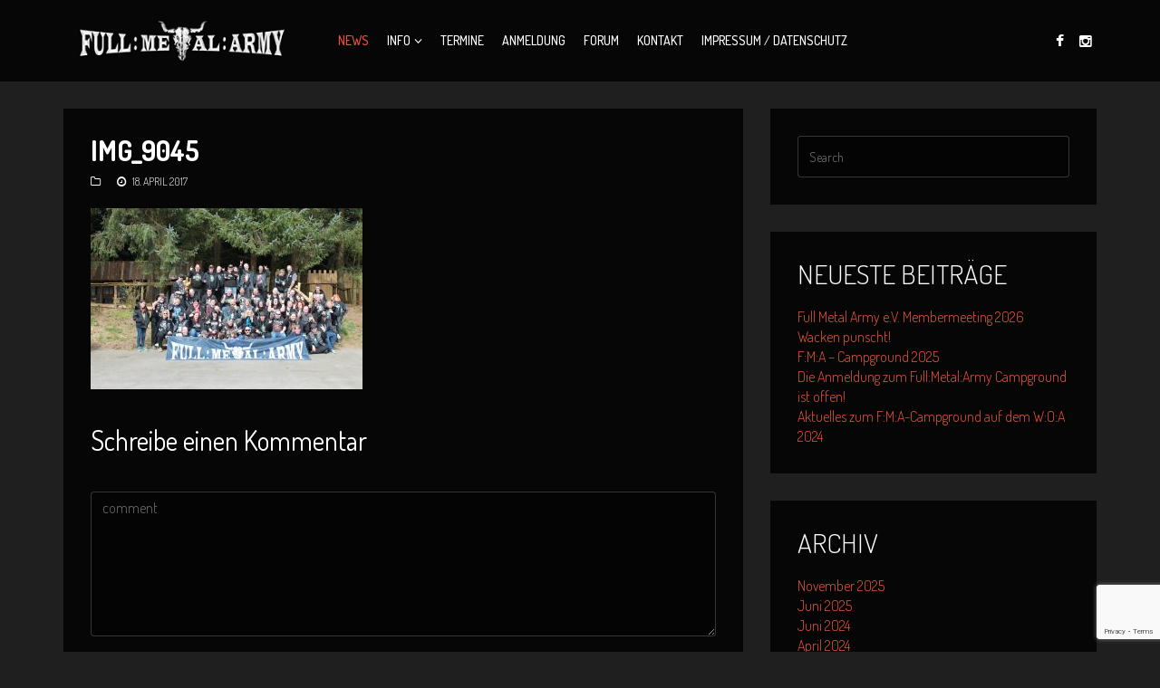

--- FILE ---
content_type: text/html; charset=UTF-8
request_url: https://www.full-metal-army.com/2017/04/18/fullmetalarmy-e-v-membermeeting-2017-nachbericht/img_9045/
body_size: 7672
content:
<!DOCTYPE html>
<html lang="de">
<head>

    <meta charset="UTF-8">
    <meta name="viewport" content="width=device-width, initial-scale=1.0">
    <title>Full:Metal:Army |   IMG_9045</title>
        <link rel="shortcut icon" href="https://www.full-metal-army.com/wp-content/uploads/2024/01/wacken_fav.jpg" type="image/x-icon"/>
     
    <link rel="profile" href="http://gmpg.org/xfn/11">
    <link rel="pingback" href="https://www.full-metal-army.com/xmlrpc.php">
        <meta name='robots' content='max-image-preview:large' />
	<style>img:is([sizes="auto" i], [sizes^="auto," i]) { contain-intrinsic-size: 3000px 1500px }</style>
	<link rel='dns-prefetch' href='//fonts.googleapis.com' />
<link rel="alternate" type="application/rss+xml" title="Full:Metal:Army &raquo; Feed" href="https://www.full-metal-army.com/feed/" />
<link rel="alternate" type="application/rss+xml" title="Full:Metal:Army &raquo; Kommentar-Feed" href="https://www.full-metal-army.com/comments/feed/" />
<link rel="alternate" type="application/rss+xml" title="Full:Metal:Army &raquo; IMG_9045-Kommentar-Feed" href="https://www.full-metal-army.com/2017/04/18/fullmetalarmy-e-v-membermeeting-2017-nachbericht/img_9045/feed/" />
<link rel='stylesheet' id='wp-block-library-css' href='https://www.full-metal-army.com/wp-includes/css/dist/block-library/style.min.css?ver=6.8.3' type='text/css' media='all' />
<style id='classic-theme-styles-inline-css' type='text/css'>
/*! This file is auto-generated */
.wp-block-button__link{color:#fff;background-color:#32373c;border-radius:9999px;box-shadow:none;text-decoration:none;padding:calc(.667em + 2px) calc(1.333em + 2px);font-size:1.125em}.wp-block-file__button{background:#32373c;color:#fff;text-decoration:none}
</style>
<style id='global-styles-inline-css' type='text/css'>
:root{--wp--preset--aspect-ratio--square: 1;--wp--preset--aspect-ratio--4-3: 4/3;--wp--preset--aspect-ratio--3-4: 3/4;--wp--preset--aspect-ratio--3-2: 3/2;--wp--preset--aspect-ratio--2-3: 2/3;--wp--preset--aspect-ratio--16-9: 16/9;--wp--preset--aspect-ratio--9-16: 9/16;--wp--preset--color--black: #000000;--wp--preset--color--cyan-bluish-gray: #abb8c3;--wp--preset--color--white: #ffffff;--wp--preset--color--pale-pink: #f78da7;--wp--preset--color--vivid-red: #cf2e2e;--wp--preset--color--luminous-vivid-orange: #ff6900;--wp--preset--color--luminous-vivid-amber: #fcb900;--wp--preset--color--light-green-cyan: #7bdcb5;--wp--preset--color--vivid-green-cyan: #00d084;--wp--preset--color--pale-cyan-blue: #8ed1fc;--wp--preset--color--vivid-cyan-blue: #0693e3;--wp--preset--color--vivid-purple: #9b51e0;--wp--preset--gradient--vivid-cyan-blue-to-vivid-purple: linear-gradient(135deg,rgba(6,147,227,1) 0%,rgb(155,81,224) 100%);--wp--preset--gradient--light-green-cyan-to-vivid-green-cyan: linear-gradient(135deg,rgb(122,220,180) 0%,rgb(0,208,130) 100%);--wp--preset--gradient--luminous-vivid-amber-to-luminous-vivid-orange: linear-gradient(135deg,rgba(252,185,0,1) 0%,rgba(255,105,0,1) 100%);--wp--preset--gradient--luminous-vivid-orange-to-vivid-red: linear-gradient(135deg,rgba(255,105,0,1) 0%,rgb(207,46,46) 100%);--wp--preset--gradient--very-light-gray-to-cyan-bluish-gray: linear-gradient(135deg,rgb(238,238,238) 0%,rgb(169,184,195) 100%);--wp--preset--gradient--cool-to-warm-spectrum: linear-gradient(135deg,rgb(74,234,220) 0%,rgb(151,120,209) 20%,rgb(207,42,186) 40%,rgb(238,44,130) 60%,rgb(251,105,98) 80%,rgb(254,248,76) 100%);--wp--preset--gradient--blush-light-purple: linear-gradient(135deg,rgb(255,206,236) 0%,rgb(152,150,240) 100%);--wp--preset--gradient--blush-bordeaux: linear-gradient(135deg,rgb(254,205,165) 0%,rgb(254,45,45) 50%,rgb(107,0,62) 100%);--wp--preset--gradient--luminous-dusk: linear-gradient(135deg,rgb(255,203,112) 0%,rgb(199,81,192) 50%,rgb(65,88,208) 100%);--wp--preset--gradient--pale-ocean: linear-gradient(135deg,rgb(255,245,203) 0%,rgb(182,227,212) 50%,rgb(51,167,181) 100%);--wp--preset--gradient--electric-grass: linear-gradient(135deg,rgb(202,248,128) 0%,rgb(113,206,126) 100%);--wp--preset--gradient--midnight: linear-gradient(135deg,rgb(2,3,129) 0%,rgb(40,116,252) 100%);--wp--preset--font-size--small: 13px;--wp--preset--font-size--medium: 20px;--wp--preset--font-size--large: 36px;--wp--preset--font-size--x-large: 42px;--wp--preset--spacing--20: 0.44rem;--wp--preset--spacing--30: 0.67rem;--wp--preset--spacing--40: 1rem;--wp--preset--spacing--50: 1.5rem;--wp--preset--spacing--60: 2.25rem;--wp--preset--spacing--70: 3.38rem;--wp--preset--spacing--80: 5.06rem;--wp--preset--shadow--natural: 6px 6px 9px rgba(0, 0, 0, 0.2);--wp--preset--shadow--deep: 12px 12px 50px rgba(0, 0, 0, 0.4);--wp--preset--shadow--sharp: 6px 6px 0px rgba(0, 0, 0, 0.2);--wp--preset--shadow--outlined: 6px 6px 0px -3px rgba(255, 255, 255, 1), 6px 6px rgba(0, 0, 0, 1);--wp--preset--shadow--crisp: 6px 6px 0px rgba(0, 0, 0, 1);}:where(.is-layout-flex){gap: 0.5em;}:where(.is-layout-grid){gap: 0.5em;}body .is-layout-flex{display: flex;}.is-layout-flex{flex-wrap: wrap;align-items: center;}.is-layout-flex > :is(*, div){margin: 0;}body .is-layout-grid{display: grid;}.is-layout-grid > :is(*, div){margin: 0;}:where(.wp-block-columns.is-layout-flex){gap: 2em;}:where(.wp-block-columns.is-layout-grid){gap: 2em;}:where(.wp-block-post-template.is-layout-flex){gap: 1.25em;}:where(.wp-block-post-template.is-layout-grid){gap: 1.25em;}.has-black-color{color: var(--wp--preset--color--black) !important;}.has-cyan-bluish-gray-color{color: var(--wp--preset--color--cyan-bluish-gray) !important;}.has-white-color{color: var(--wp--preset--color--white) !important;}.has-pale-pink-color{color: var(--wp--preset--color--pale-pink) !important;}.has-vivid-red-color{color: var(--wp--preset--color--vivid-red) !important;}.has-luminous-vivid-orange-color{color: var(--wp--preset--color--luminous-vivid-orange) !important;}.has-luminous-vivid-amber-color{color: var(--wp--preset--color--luminous-vivid-amber) !important;}.has-light-green-cyan-color{color: var(--wp--preset--color--light-green-cyan) !important;}.has-vivid-green-cyan-color{color: var(--wp--preset--color--vivid-green-cyan) !important;}.has-pale-cyan-blue-color{color: var(--wp--preset--color--pale-cyan-blue) !important;}.has-vivid-cyan-blue-color{color: var(--wp--preset--color--vivid-cyan-blue) !important;}.has-vivid-purple-color{color: var(--wp--preset--color--vivid-purple) !important;}.has-black-background-color{background-color: var(--wp--preset--color--black) !important;}.has-cyan-bluish-gray-background-color{background-color: var(--wp--preset--color--cyan-bluish-gray) !important;}.has-white-background-color{background-color: var(--wp--preset--color--white) !important;}.has-pale-pink-background-color{background-color: var(--wp--preset--color--pale-pink) !important;}.has-vivid-red-background-color{background-color: var(--wp--preset--color--vivid-red) !important;}.has-luminous-vivid-orange-background-color{background-color: var(--wp--preset--color--luminous-vivid-orange) !important;}.has-luminous-vivid-amber-background-color{background-color: var(--wp--preset--color--luminous-vivid-amber) !important;}.has-light-green-cyan-background-color{background-color: var(--wp--preset--color--light-green-cyan) !important;}.has-vivid-green-cyan-background-color{background-color: var(--wp--preset--color--vivid-green-cyan) !important;}.has-pale-cyan-blue-background-color{background-color: var(--wp--preset--color--pale-cyan-blue) !important;}.has-vivid-cyan-blue-background-color{background-color: var(--wp--preset--color--vivid-cyan-blue) !important;}.has-vivid-purple-background-color{background-color: var(--wp--preset--color--vivid-purple) !important;}.has-black-border-color{border-color: var(--wp--preset--color--black) !important;}.has-cyan-bluish-gray-border-color{border-color: var(--wp--preset--color--cyan-bluish-gray) !important;}.has-white-border-color{border-color: var(--wp--preset--color--white) !important;}.has-pale-pink-border-color{border-color: var(--wp--preset--color--pale-pink) !important;}.has-vivid-red-border-color{border-color: var(--wp--preset--color--vivid-red) !important;}.has-luminous-vivid-orange-border-color{border-color: var(--wp--preset--color--luminous-vivid-orange) !important;}.has-luminous-vivid-amber-border-color{border-color: var(--wp--preset--color--luminous-vivid-amber) !important;}.has-light-green-cyan-border-color{border-color: var(--wp--preset--color--light-green-cyan) !important;}.has-vivid-green-cyan-border-color{border-color: var(--wp--preset--color--vivid-green-cyan) !important;}.has-pale-cyan-blue-border-color{border-color: var(--wp--preset--color--pale-cyan-blue) !important;}.has-vivid-cyan-blue-border-color{border-color: var(--wp--preset--color--vivid-cyan-blue) !important;}.has-vivid-purple-border-color{border-color: var(--wp--preset--color--vivid-purple) !important;}.has-vivid-cyan-blue-to-vivid-purple-gradient-background{background: var(--wp--preset--gradient--vivid-cyan-blue-to-vivid-purple) !important;}.has-light-green-cyan-to-vivid-green-cyan-gradient-background{background: var(--wp--preset--gradient--light-green-cyan-to-vivid-green-cyan) !important;}.has-luminous-vivid-amber-to-luminous-vivid-orange-gradient-background{background: var(--wp--preset--gradient--luminous-vivid-amber-to-luminous-vivid-orange) !important;}.has-luminous-vivid-orange-to-vivid-red-gradient-background{background: var(--wp--preset--gradient--luminous-vivid-orange-to-vivid-red) !important;}.has-very-light-gray-to-cyan-bluish-gray-gradient-background{background: var(--wp--preset--gradient--very-light-gray-to-cyan-bluish-gray) !important;}.has-cool-to-warm-spectrum-gradient-background{background: var(--wp--preset--gradient--cool-to-warm-spectrum) !important;}.has-blush-light-purple-gradient-background{background: var(--wp--preset--gradient--blush-light-purple) !important;}.has-blush-bordeaux-gradient-background{background: var(--wp--preset--gradient--blush-bordeaux) !important;}.has-luminous-dusk-gradient-background{background: var(--wp--preset--gradient--luminous-dusk) !important;}.has-pale-ocean-gradient-background{background: var(--wp--preset--gradient--pale-ocean) !important;}.has-electric-grass-gradient-background{background: var(--wp--preset--gradient--electric-grass) !important;}.has-midnight-gradient-background{background: var(--wp--preset--gradient--midnight) !important;}.has-small-font-size{font-size: var(--wp--preset--font-size--small) !important;}.has-medium-font-size{font-size: var(--wp--preset--font-size--medium) !important;}.has-large-font-size{font-size: var(--wp--preset--font-size--large) !important;}.has-x-large-font-size{font-size: var(--wp--preset--font-size--x-large) !important;}
:where(.wp-block-post-template.is-layout-flex){gap: 1.25em;}:where(.wp-block-post-template.is-layout-grid){gap: 1.25em;}
:where(.wp-block-columns.is-layout-flex){gap: 2em;}:where(.wp-block-columns.is-layout-grid){gap: 2em;}
:root :where(.wp-block-pullquote){font-size: 1.5em;line-height: 1.6;}
</style>
<link rel='stylesheet' id='contact-form-7-css' href='https://www.full-metal-army.com/wp-content/plugins/contact-form-7/includes/css/styles.css?ver=6.1.3' type='text/css' media='all' />
<link rel='stylesheet' id='themeum-poll-css' href='https://www.full-metal-army.com/wp-content/plugins/themeum-poll/assets/css/themeum-poll.css?ver=6.8.3' type='text/css' media='all' />
<link rel='stylesheet' id='themeum-tweet-css' href='https://www.full-metal-army.com/wp-content/plugins/themeum-tweet/assets/css/themeum-tweet.css?ver=6.8.3' type='text/css' media='all' />
<link rel='stylesheet' id='themeum-style-css' href='https://www.full-metal-army.com/wp-content/themes/vocal/style.css?ver=6.8.3' type='text/css' media='all' />
<link rel='stylesheet' id='vocal-wc-css' href='https://www.full-metal-army.com/wp-content/themes/vocal/css/woocommerce.css?ver=6.8.3' type='text/css' media='all' />
<link rel='stylesheet' id='vocal-main-css' href='https://www.full-metal-army.com/wp-content/themes/vocal/css/main.css?ver=6.8.3' type='text/css' media='all' />
<link rel='stylesheet' id='themeum-preset-css' href='https://www.full-metal-army.com/wp-content/themes/vocal/css/presets/preset1.css?ver=6.8.3' type='text/css' media='all' />
<link rel='stylesheet' id='quick-style-css' href='https://www.full-metal-army.com/wp-content/themes/vocal/css/quick-style.css.php?ver=6.8.3' type='text/css' media='all' />
<link rel='stylesheet' id='redux-google-fonts-themeum_options-css' href='https://fonts.googleapis.com/css?family=Dosis%3A200%2C300%2C400%2C500%2C600%2C700%2C800&#038;ver=1705496485' type='text/css' media='all' />
<script type="text/javascript" src="https://www.full-metal-army.com/wp-includes/js/jquery/jquery.min.js?ver=3.7.1" id="jquery-core-js"></script>
<script type="text/javascript" src="https://www.full-metal-army.com/wp-includes/js/jquery/jquery-migrate.min.js?ver=3.4.1" id="jquery-migrate-js"></script>
<script type="text/javascript" src="https://www.full-metal-army.com/wp-content/plugins/themeum-poll/assets/js/main.js?ver=6.8.3" id="themeum-poll-js-js"></script>
<script type="text/javascript" src="https://www.full-metal-army.com/wp-content/plugins/themeum-tweet/assets/js/carousel.js?ver=6.8.3" id="themeum-tweet-js"></script>
<link rel="https://api.w.org/" href="https://www.full-metal-army.com/wp-json/" /><link rel="alternate" title="JSON" type="application/json" href="https://www.full-metal-army.com/wp-json/wp/v2/media/154" /><link rel="EditURI" type="application/rsd+xml" title="RSD" href="https://www.full-metal-army.com/xmlrpc.php?rsd" />
<meta name="generator" content="WordPress 6.8.3" />
<link rel='shortlink' href='https://www.full-metal-army.com/?p=154' />
<link rel="alternate" title="oEmbed (JSON)" type="application/json+oembed" href="https://www.full-metal-army.com/wp-json/oembed/1.0/embed?url=https%3A%2F%2Fwww.full-metal-army.com%2F2017%2F04%2F18%2Ffullmetalarmy-e-v-membermeeting-2017-nachbericht%2Fimg_9045%2F" />
<link rel="alternate" title="oEmbed (XML)" type="text/xml+oembed" href="https://www.full-metal-army.com/wp-json/oembed/1.0/embed?url=https%3A%2F%2Fwww.full-metal-army.com%2F2017%2F04%2F18%2Ffullmetalarmy-e-v-membermeeting-2017-nachbericht%2Fimg_9045%2F&#038;format=xml" />
<meta name="generator" content="Powered by Visual Composer - drag and drop page builder for WordPress."/>
<!--[if lte IE 9]><link rel="stylesheet" type="text/css" href="https://www.full-metal-army.com/wp-content/plugins/js_composer/assets/css/vc_lte_ie9.min.css" media="screen"><![endif]--><!--[if IE  8]><link rel="stylesheet" type="text/css" href="https://www.full-metal-army.com/wp-content/plugins/js_composer/assets/css/vc-ie8.min.css" media="screen"><![endif]--><link rel="icon" href="https://www.full-metal-army.com/wp-content/uploads/2024/04/cropped-fma_logo_hoch-sm-128x128-1-32x32.jpg" sizes="32x32" />
<link rel="icon" href="https://www.full-metal-army.com/wp-content/uploads/2024/04/cropped-fma_logo_hoch-sm-128x128-1-192x192.jpg" sizes="192x192" />
<link rel="apple-touch-icon" href="https://www.full-metal-army.com/wp-content/uploads/2024/04/cropped-fma_logo_hoch-sm-128x128-1-180x180.jpg" />
<meta name="msapplication-TileImage" content="https://www.full-metal-army.com/wp-content/uploads/2024/04/cropped-fma_logo_hoch-sm-128x128-1-270x270.jpg" />
		<style type="text/css" id="wp-custom-css">
			/* Dark Mode für FMA iframe verhindern */
iframe[src*="fma.metal-zone.org"] {
    color-scheme: light !important;
    filter: none !important;
}

/* Zusätzliche Sicherheit für spezifische iframe-Attribute */
iframe[src="https://fma.metal-zone.org/DE/"],
iframe[src^="https://fma.metal-zone.org/DE/"],
iframe[src^="https://fma.metal-zone.org/EN/"] {
    color-scheme: light !important;
    filter: none !important;
}		</style>
		<style type="text/css" title="dynamic-css" class="options-output">.navbar-default{background:rgba(0,0,0,0.8);}.box, #sidebar .widget {background:rgba(0,0,0,0.8);}body, p{font-family:Dosis;font-weight:300;font-style:normal;color:#ffffff;font-size:16px;}h1, h2, h3, h4, h5, h6{font-family:Dosis;font-weight:300;font-style:normal;color:#ffffff;}</style><noscript><style type="text/css"> .wpb_animate_when_almost_visible { opacity: 1; }</style></noscript>
</head><!--end head-->

<body class="attachment wp-singular attachment-template-default single single-attachment postid-154 attachmentid-154 attachment-jpeg wp-theme-vocal wpb-js-composer js-comp-ver-4.12 vc_responsive">

    
    <header id="masthead" class="site-header header" role="banner">      
        <div id="navigation" class="navbar navbar-default">
            <div class="container">
                <div class="row">
                    <div class="col-sm-3">
                        <div class="navbar-header">
                            <button type="button" class="navbar-toggle" data-toggle="collapse" data-target=".navbar-collapse">
                                <span class="sr-only">Toggle navigation</span>
                                <span class="icon-bar"></span>
                                <span class="icon-bar"></span>
                                <span class="icon-bar"></span>
                            </button>
                            <a class="navbar-brand" href="https://www.full-metal-army.com">
                                <h1 class="logo-wrapper">
                                    <img class="logo img-responsive" src="https://www.full-metal-army.com/wp-content/uploads/2016/10/fma_logo_quer-sm.png" alt="" />                                </h1>
                            </a>
                        </div>
                    </div>

                                        <div id="main-menu" class="col-sm-7">
                        <div class="hidden-xs">
                            <ul id="menu-main-menu" class="nav navbar-nav"><li id="menu-item-24"class=" menu-item menu-item-type-post_type menu-item-object-page current_page_parent active has-menu-child"><a href="https://www.full-metal-army.com/news/">News</a></li>
<li id="menu-item-30"class=" menu-item menu-item-type-post_type menu-item-object-page menu-item-has-children has-menu-child"><a href="https://www.full-metal-army.com/info/">Info</a>
<ul role="menu" class="sub-menu">
	<li id="menu-item-79"class=" menu-item menu-item-type-post_type menu-item-object-page has-menu-child"><a href="https://www.full-metal-army.com/info/">Info</a></li>
	<li id="menu-item-438"class=" menu-item menu-item-type-post_type menu-item-object-page has-menu-child"><a href="https://www.full-metal-army.com/satzung/">Satzung</a></li>
	<li id="menu-item-78"class=" menu-item menu-item-type-post_type menu-item-object-page has-menu-child"><a href="https://www.full-metal-army.com/full-metal-army-merchandise/">FMA – Merchandise</a></li>
</ul>
</li>
<li id="menu-item-25"class=" menu-item menu-item-type-post_type menu-item-object-page has-menu-child"><a href="https://www.full-metal-army.com/termine/">Termine</a></li>
<li id="menu-item-28"class=" menu-item menu-item-type-post_type menu-item-object-page has-menu-child"><a href="https://www.full-metal-army.com/anmeldung/">Anmeldung</a></li>
<li id="menu-item-27"class=" menu-item menu-item-type-post_type menu-item-object-page has-menu-child"><a href="https://www.full-metal-army.com/forum/">Forum</a></li>
<li id="menu-item-29"class=" menu-item menu-item-type-post_type menu-item-object-page has-menu-child"><a href="https://www.full-metal-army.com/kontakt/">Kontakt</a></li>
<li id="menu-item-26"class=" menu-item menu-item-type-post_type menu-item-object-page menu-item-privacy-policy has-menu-child"><a href="https://www.full-metal-army.com/impressum/">Impressum / Datenschutz</a></li>
</ul>                        </div>
                    </div><!--/#main-menu-->

                    <div id="mobile-menu" class="visible-xs">
                        <div class="collapse navbar-collapse">
                            <ul id="menu-main-menu-1" class="nav navbar-nav"><li id="menu-item-24" class="menu-item menu-item-type-post_type menu-item-object-page current_page_parent menu-item-24 active"><a title="News" href="https://www.full-metal-army.com/news/">News</a></li>
<li id="menu-item-30" class="menu-item menu-item-type-post_type menu-item-object-page menu-item-has-children menu-item-30"><a title="Info" href="https://www.full-metal-army.com/info/">Info</a>
                <span class="menu-toggler collapsed" data-toggle="collapse" data-target=".collapse-30">
                <i class="fa fa-angle-right"></i><i class="fa fa-angle-down"></i>
                </span>
<ul role="menu" class="collapse collapse-30 ">
	<li id="menu-item-79" class="menu-item menu-item-type-post_type menu-item-object-page menu-item-79"><a title="Info" href="https://www.full-metal-army.com/info/">Info</a></li>
	<li id="menu-item-438" class="menu-item menu-item-type-post_type menu-item-object-page menu-item-438"><a title="Satzung" href="https://www.full-metal-army.com/satzung/">Satzung</a></li>
	<li id="menu-item-78" class="menu-item menu-item-type-post_type menu-item-object-page menu-item-78"><a title="FMA – Merchandise" href="https://www.full-metal-army.com/full-metal-army-merchandise/">FMA – Merchandise</a></li>
</ul>
</li>
<li id="menu-item-25" class="menu-item menu-item-type-post_type menu-item-object-page menu-item-25"><a title="Termine" href="https://www.full-metal-army.com/termine/">Termine</a></li>
<li id="menu-item-28" class="menu-item menu-item-type-post_type menu-item-object-page menu-item-28"><a title="Anmeldung" href="https://www.full-metal-army.com/anmeldung/">Anmeldung</a></li>
<li id="menu-item-27" class="menu-item menu-item-type-post_type menu-item-object-page menu-item-27"><a title="Forum" href="https://www.full-metal-army.com/forum/">Forum</a></li>
<li id="menu-item-29" class="menu-item menu-item-type-post_type menu-item-object-page menu-item-29"><a title="Kontakt" href="https://www.full-metal-army.com/kontakt/">Kontakt</a></li>
<li id="menu-item-26" class="menu-item menu-item-type-post_type menu-item-object-page menu-item-privacy-policy menu-item-26"><a title="Impressum / Datenschutz" href="https://www.full-metal-army.com/impressum/">Impressum / Datenschutz</a></li>
</ul>                        </div>
                    </div><!--/.#mobile-menu-->

                                        <div class="col-sm-2 hidden-sm hidden-xs">
                        
<div class="social-icons pull-right">

	<ul>
			
		<li><a class="facebook" href="https://www.facebook.com/fullmetalarmy/" target="_blank"><i class="fa fa-facebook"></i></a></li>
		
		
				

		
				

		
		
		
		
		
			
		<li><a class="instagram" href="https://www.instagram.com/fullmetalarmy_e.v/" target="_blank"><i class="fa fa-instagram"></i></a></li>
		
		

								</ul>

</div>                    </div>
                    
                </div> 
            </div>
        </div>
</header> <!--/#navigation-->
<section id="main" class="container">
    <div class="row">
        <div id="content" class="col-md-8" role="main">

            <div class="site-content box">

                
                                    
                    <article id="post-154" class="post-154 attachment type-attachment status-inherit hentry">

    <header class="entry-header">

        <h1 class="entry-title">IMG_9045</h1>
        <div class="entry-meta">
                        
                            <span class="entry-category"><i class="fa fa-folder-o"></i></span>
            
            <span class="entry-date"><i class="fa fa-clock-o"></i> <a href="https://www.full-metal-army.com/2017/04/18/fullmetalarmy-e-v-membermeeting-2017-nachbericht/img_9045/" rel="bookmark"><time class="entry-date" datetime="2017-04-18T12:16:37+02:00">18. April 2017</time></a></span>           

                            

            
                                                </div>
    </header> <!--/.entry-header -->

    <div class="entry-content">

        
        <p class="attachment"><a href='https://www.full-metal-army.com/wp-content/uploads/2017/04/IMG_9045.jpg'><img fetchpriority="high" decoding="async" width="300" height="200" src="https://www.full-metal-army.com/wp-content/uploads/2017/04/IMG_9045-300x200.jpg" class="attachment-medium size-medium" alt="" srcset="https://www.full-metal-army.com/wp-content/uploads/2017/04/IMG_9045-300x200.jpg 300w, https://www.full-metal-army.com/wp-content/uploads/2017/04/IMG_9045-768x512.jpg 768w, https://www.full-metal-army.com/wp-content/uploads/2017/04/IMG_9045-1024x683.jpg 1024w, https://www.full-metal-army.com/wp-content/uploads/2017/04/IMG_9045-549x367.jpg 549w" sizes="(max-width: 300px) 100vw, 300px" /></a></p>
        
        
    </div><!--/.entry-content -->
    
                
</article>                    
                
                                                    <div id="comments" class="comments-area comments">
    
    	<div id="respond" class="comment-respond">
		<h3 id="reply-title" class="comment-reply-title">Schreibe einen Kommentar <small><a rel="nofollow" id="cancel-comment-reply-link" href="/2017/04/18/fullmetalarmy-e-v-membermeeting-2017-nachbericht/img_9045/#respond" style="display:none;">Antwort abbrechen</a></small></h3><form action="https://www.full-metal-army.com/wp-comments-post.php" method="post" id="commentform" class="comment-form row"><div class="clearfix"></div><div class="col-md-12 input-box"><textarea id="comment" placeholder="comment" name="comment" aria-required="true"></textarea></div><div class="col-md-4 input-box"><input id="author" name="author" type="text" placeholder="name" value="" size="30" aria-required='true'/></div>
<div class="col-md-4 input-box"><input id="email" name="email" type="text" placeholder="email" value="" size="30" aria-required='true'/></div>
<div class="col-md-4 input-box"><input id="url" name="url" type="text" placeholder="website url" value="" size="30"/></div>
<p class="comment-form-cookies-consent"><input id="wp-comment-cookies-consent" name="wp-comment-cookies-consent" type="checkbox" value="yes" /> <label for="wp-comment-cookies-consent">Meinen Namen, meine E-Mail-Adresse und meine Website in diesem Browser für die nächste Kommentierung speichern.</label></p>
<p class="form-submit col-md-12"><input name="submit" type="submit" id="submit" class="submit" value="Send Comment" /> <input type='hidden' name='comment_post_ID' value='154' id='comment_post_ID' />
<input type='hidden' name='comment_parent' id='comment_parent' value='0' />
</p><p style="display: none;"><input type="hidden" id="akismet_comment_nonce" name="akismet_comment_nonce" value="d7b29292dc" /></p><p style="display: none !important;" class="akismet-fields-container" data-prefix="ak_"><label>&#916;<textarea name="ak_hp_textarea" cols="45" rows="8" maxlength="100"></textarea></label><input type="hidden" id="ak_js_1" name="ak_js" value="40"/><script>document.getElementById( "ak_js_1" ).setAttribute( "value", ( new Date() ).getTime() );</script></p></form>	</div><!-- #respond -->
	</div>                            </div>

        </div> <!-- #content -->

        <div id="sidebar" class="col-md-4" role="complementary">
            <div class="sidebar-inner">
                <aside class="widget-area">
                    <div id="search-2" class="widget widget_search" ><form role="form" method="get" id="searchform" action="https://www.full-metal-army.com/" >
    <input type="text" value="" name="s" id="s" class="form-control" placeholder="Search" autocomplete="off" />
</form></div>
		<div id="recent-posts-2" class="widget widget_recent_entries" >
		<h3 class="widget_title">Neueste Beiträge</h3>
		<ul>
											<li>
					<a href="https://www.full-metal-army.com/2025/11/25/full-metal-army-e-v-membermeeting-2026/">Full Metal Army e.V. Membermeeting 2026</a>
									</li>
											<li>
					<a href="https://www.full-metal-army.com/2025/11/24/wacken-punscht/">Wacken punscht!</a>
									</li>
											<li>
					<a href="https://www.full-metal-army.com/2025/06/11/fma-campground-2025/">F:M:A &#8211; Campground 2025</a>
									</li>
											<li>
					<a href="https://www.full-metal-army.com/2024/06/11/die-anmeldung-zum-fullmetalarmy-campground-ist-offen/">Die Anmeldung zum Full:Metal:Army Campground ist offen!</a>
									</li>
											<li>
					<a href="https://www.full-metal-army.com/2024/04/15/aktuelles-zum-fma-campground-auf-dem-woa-2024/">Aktuelles zum F:M:A-Campground auf dem W:O:A 2024</a>
									</li>
					</ul>

		</div><div id="archives-2" class="widget widget_archive" ><h3 class="widget_title">Archiv</h3>
			<ul>
					<li><a href='https://www.full-metal-army.com/2025/11/'>November 2025</a></li>
	<li><a href='https://www.full-metal-army.com/2025/06/'>Juni 2025</a></li>
	<li><a href='https://www.full-metal-army.com/2024/06/'>Juni 2024</a></li>
	<li><a href='https://www.full-metal-army.com/2024/04/'>April 2024</a></li>
	<li><a href='https://www.full-metal-army.com/2020/04/'>April 2020</a></li>
	<li><a href='https://www.full-metal-army.com/2019/11/'>November 2019</a></li>
	<li><a href='https://www.full-metal-army.com/2019/07/'>Juli 2019</a></li>
	<li><a href='https://www.full-metal-army.com/2019/06/'>Juni 2019</a></li>
	<li><a href='https://www.full-metal-army.com/2019/03/'>März 2019</a></li>
	<li><a href='https://www.full-metal-army.com/2019/01/'>Januar 2019</a></li>
	<li><a href='https://www.full-metal-army.com/2018/10/'>Oktober 2018</a></li>
	<li><a href='https://www.full-metal-army.com/2018/08/'>August 2018</a></li>
	<li><a href='https://www.full-metal-army.com/2018/07/'>Juli 2018</a></li>
	<li><a href='https://www.full-metal-army.com/2018/06/'>Juni 2018</a></li>
	<li><a href='https://www.full-metal-army.com/2018/04/'>April 2018</a></li>
	<li><a href='https://www.full-metal-army.com/2018/03/'>März 2018</a></li>
	<li><a href='https://www.full-metal-army.com/2018/02/'>Februar 2018</a></li>
	<li><a href='https://www.full-metal-army.com/2018/01/'>Januar 2018</a></li>
	<li><a href='https://www.full-metal-army.com/2017/12/'>Dezember 2017</a></li>
	<li><a href='https://www.full-metal-army.com/2017/11/'>November 2017</a></li>
	<li><a href='https://www.full-metal-army.com/2017/09/'>September 2017</a></li>
	<li><a href='https://www.full-metal-army.com/2017/07/'>Juli 2017</a></li>
	<li><a href='https://www.full-metal-army.com/2017/06/'>Juni 2017</a></li>
	<li><a href='https://www.full-metal-army.com/2017/05/'>Mai 2017</a></li>
	<li><a href='https://www.full-metal-army.com/2017/04/'>April 2017</a></li>
	<li><a href='https://www.full-metal-army.com/2017/03/'>März 2017</a></li>
			</ul>

			</div><div id="categories-2" class="widget widget_categories" ><h3 class="widget_title">Kategorien</h3>
			<ul>
					<li class="cat-item cat-item-1"><a href="https://www.full-metal-army.com/category/allgemein/">Allgemein</a>
</li>
	<li class="cat-item cat-item-5"><a href="https://www.full-metal-army.com/category/nachberichte/">Nachberichte</a>
</li>
			</ul>

			</div>                </aside>
            </div>
        </div> <!-- #sidebar -->

    </div> <!-- .row -->
</section> <!-- .container -->

    
    
    <footer id="footer" class="footer">
        <div class="container">
        	<div class="box">
           	 	<div class="row">
                    Copyright © 2024 Full:Metal:Army e.V.<br />
[ <a href="/kontakt/">Kontakt</a> | <a href="/impressum/">Impressum / Datenschutz</a> ]	          	</div>
            </div>
        </div>
    </footer><!--/#footer-->
    
    
    
        
        <script type="speculationrules">
{"prefetch":[{"source":"document","where":{"and":[{"href_matches":"\/*"},{"not":{"href_matches":["\/wp-*.php","\/wp-admin\/*","\/wp-content\/uploads\/*","\/wp-content\/*","\/wp-content\/plugins\/*","\/wp-content\/themes\/vocal\/*","\/*\\?(.+)"]}},{"not":{"selector_matches":"a[rel~=\"nofollow\"]"}},{"not":{"selector_matches":".no-prefetch, .no-prefetch a"}}]},"eagerness":"conservative"}]}
</script>
<script type="text/javascript" src="https://www.full-metal-army.com/wp-includes/js/dist/hooks.min.js?ver=4d63a3d491d11ffd8ac6" id="wp-hooks-js"></script>
<script type="text/javascript" src="https://www.full-metal-army.com/wp-includes/js/dist/i18n.min.js?ver=5e580eb46a90c2b997e6" id="wp-i18n-js"></script>
<script type="text/javascript" id="wp-i18n-js-after">
/* <![CDATA[ */
wp.i18n.setLocaleData( { 'text direction\u0004ltr': [ 'ltr' ] } );
/* ]]> */
</script>
<script type="text/javascript" src="https://www.full-metal-army.com/wp-content/plugins/contact-form-7/includes/swv/js/index.js?ver=6.1.3" id="swv-js"></script>
<script type="text/javascript" id="contact-form-7-js-translations">
/* <![CDATA[ */
( function( domain, translations ) {
	var localeData = translations.locale_data[ domain ] || translations.locale_data.messages;
	localeData[""].domain = domain;
	wp.i18n.setLocaleData( localeData, domain );
} )( "contact-form-7", {"translation-revision-date":"2025-10-26 03:28:49+0000","generator":"GlotPress\/4.0.3","domain":"messages","locale_data":{"messages":{"":{"domain":"messages","plural-forms":"nplurals=2; plural=n != 1;","lang":"de"},"This contact form is placed in the wrong place.":["Dieses Kontaktformular wurde an der falschen Stelle platziert."],"Error:":["Fehler:"]}},"comment":{"reference":"includes\/js\/index.js"}} );
/* ]]> */
</script>
<script type="text/javascript" id="contact-form-7-js-before">
/* <![CDATA[ */
var wpcf7 = {
    "api": {
        "root": "https:\/\/www.full-metal-army.com\/wp-json\/",
        "namespace": "contact-form-7\/v1"
    }
};
/* ]]> */
</script>
<script type="text/javascript" src="https://www.full-metal-army.com/wp-content/plugins/contact-form-7/includes/js/index.js?ver=6.1.3" id="contact-form-7-js"></script>
<script type="text/javascript" src="https://www.full-metal-army.com/wp-includes/js/imagesloaded.min.js?ver=5.0.0" id="imagesloaded-js"></script>
<script type="text/javascript" src="https://www.full-metal-army.com/wp-includes/js/masonry.min.js?ver=4.2.2" id="masonry-js"></script>
<script type="text/javascript" src="https://www.full-metal-army.com/wp-content/themes/vocal/js/bootstrap.min.js?ver=6.8.3" id="bootstrap-js"></script>
<script type="text/javascript" src="https://www.full-metal-army.com/wp-content/themes/vocal/js/owl.carousel.min.js?ver=6.8.3" id="owl-carousel-js"></script>
<script type="text/javascript" src="https://www.full-metal-army.com/wp-content/themes/vocal/js/lightbox.min.js?ver=6.8.3" id="lightbox-js"></script>
<script type="text/javascript" src="https://www.full-metal-army.com/wp-content/plugins/js_composer/assets/lib/bower/flexslider/jquery.flexslider-min.js?ver=4.12" id="flexslider-js"></script>
<script type="text/javascript" src="https://www.full-metal-army.com/wp-content/themes/vocal/js/jquery.fitvids.js?ver=6.8.3" id="fitvids-js"></script>
<script type="text/javascript" src="https://www.full-metal-army.com/wp-content/themes/vocal/js/jquery.countdown.min.js?ver=6.8.3" id="countdown-js"></script>
<script type="text/javascript" src="https://www.full-metal-army.com/wp-content/themes/vocal/js/soundcloud.player.api.js?ver=6.8.3" id="vocal-soundcould-api-js"></script>
<script type="text/javascript" src="https://www.full-metal-army.com/wp-content/themes/vocal/js/sc-player.js?ver=6.8.3" id="vocal-soundcould-player-js"></script>
<script type="text/javascript" src="https://www.full-metal-army.com/wp-content/themes/vocal/js/jquery.prettyPhoto.js?ver=6.8.3" id="prettyPhoto-js"></script>
<script type="text/javascript" src="https://www.full-metal-army.com/wp-includes/js/comment-reply.min.js?ver=6.8.3" id="comment-reply-js" async="async" data-wp-strategy="async"></script>
<script type="text/javascript" src="https://www.full-metal-army.com/wp-content/themes/vocal/js/main.js?ver=6.8.3" id="main-js"></script>
<script type="text/javascript" src="https://www.google.com/recaptcha/api.js?render=6Lfha1EpAAAAACUuD3XHYx6KwOyrjMa1NhIAk-bB&amp;ver=3.0" id="google-recaptcha-js"></script>
<script type="text/javascript" src="https://www.full-metal-army.com/wp-includes/js/dist/vendor/wp-polyfill.min.js?ver=3.15.0" id="wp-polyfill-js"></script>
<script type="text/javascript" id="wpcf7-recaptcha-js-before">
/* <![CDATA[ */
var wpcf7_recaptcha = {
    "sitekey": "6Lfha1EpAAAAACUuD3XHYx6KwOyrjMa1NhIAk-bB",
    "actions": {
        "homepage": "homepage",
        "contactform": "contactform"
    }
};
/* ]]> */
</script>
<script type="text/javascript" src="https://www.full-metal-army.com/wp-content/plugins/contact-form-7/modules/recaptcha/index.js?ver=6.1.3" id="wpcf7-recaptcha-js"></script>
<script defer type="text/javascript" src="https://www.full-metal-army.com/wp-content/plugins/akismet/_inc/akismet-frontend.js?ver=1762981364" id="akismet-frontend-js"></script>
</body>
</html><!-- WP Fastest Cache file was created in 0.076 seconds, on 26. November 2025 @ 20:13 -->

--- FILE ---
content_type: text/html; charset=utf-8
request_url: https://www.google.com/recaptcha/api2/anchor?ar=1&k=6Lfha1EpAAAAACUuD3XHYx6KwOyrjMa1NhIAk-bB&co=aHR0cHM6Ly93d3cuZnVsbC1tZXRhbC1hcm15LmNvbTo0NDM.&hl=en&v=7gg7H51Q-naNfhmCP3_R47ho&size=invisible&anchor-ms=20000&execute-ms=15000&cb=35wot1wgmkau
body_size: 48238
content:
<!DOCTYPE HTML><html dir="ltr" lang="en"><head><meta http-equiv="Content-Type" content="text/html; charset=UTF-8">
<meta http-equiv="X-UA-Compatible" content="IE=edge">
<title>reCAPTCHA</title>
<style type="text/css">
/* cyrillic-ext */
@font-face {
  font-family: 'Roboto';
  font-style: normal;
  font-weight: 400;
  font-stretch: 100%;
  src: url(//fonts.gstatic.com/s/roboto/v48/KFO7CnqEu92Fr1ME7kSn66aGLdTylUAMa3GUBHMdazTgWw.woff2) format('woff2');
  unicode-range: U+0460-052F, U+1C80-1C8A, U+20B4, U+2DE0-2DFF, U+A640-A69F, U+FE2E-FE2F;
}
/* cyrillic */
@font-face {
  font-family: 'Roboto';
  font-style: normal;
  font-weight: 400;
  font-stretch: 100%;
  src: url(//fonts.gstatic.com/s/roboto/v48/KFO7CnqEu92Fr1ME7kSn66aGLdTylUAMa3iUBHMdazTgWw.woff2) format('woff2');
  unicode-range: U+0301, U+0400-045F, U+0490-0491, U+04B0-04B1, U+2116;
}
/* greek-ext */
@font-face {
  font-family: 'Roboto';
  font-style: normal;
  font-weight: 400;
  font-stretch: 100%;
  src: url(//fonts.gstatic.com/s/roboto/v48/KFO7CnqEu92Fr1ME7kSn66aGLdTylUAMa3CUBHMdazTgWw.woff2) format('woff2');
  unicode-range: U+1F00-1FFF;
}
/* greek */
@font-face {
  font-family: 'Roboto';
  font-style: normal;
  font-weight: 400;
  font-stretch: 100%;
  src: url(//fonts.gstatic.com/s/roboto/v48/KFO7CnqEu92Fr1ME7kSn66aGLdTylUAMa3-UBHMdazTgWw.woff2) format('woff2');
  unicode-range: U+0370-0377, U+037A-037F, U+0384-038A, U+038C, U+038E-03A1, U+03A3-03FF;
}
/* math */
@font-face {
  font-family: 'Roboto';
  font-style: normal;
  font-weight: 400;
  font-stretch: 100%;
  src: url(//fonts.gstatic.com/s/roboto/v48/KFO7CnqEu92Fr1ME7kSn66aGLdTylUAMawCUBHMdazTgWw.woff2) format('woff2');
  unicode-range: U+0302-0303, U+0305, U+0307-0308, U+0310, U+0312, U+0315, U+031A, U+0326-0327, U+032C, U+032F-0330, U+0332-0333, U+0338, U+033A, U+0346, U+034D, U+0391-03A1, U+03A3-03A9, U+03B1-03C9, U+03D1, U+03D5-03D6, U+03F0-03F1, U+03F4-03F5, U+2016-2017, U+2034-2038, U+203C, U+2040, U+2043, U+2047, U+2050, U+2057, U+205F, U+2070-2071, U+2074-208E, U+2090-209C, U+20D0-20DC, U+20E1, U+20E5-20EF, U+2100-2112, U+2114-2115, U+2117-2121, U+2123-214F, U+2190, U+2192, U+2194-21AE, U+21B0-21E5, U+21F1-21F2, U+21F4-2211, U+2213-2214, U+2216-22FF, U+2308-230B, U+2310, U+2319, U+231C-2321, U+2336-237A, U+237C, U+2395, U+239B-23B7, U+23D0, U+23DC-23E1, U+2474-2475, U+25AF, U+25B3, U+25B7, U+25BD, U+25C1, U+25CA, U+25CC, U+25FB, U+266D-266F, U+27C0-27FF, U+2900-2AFF, U+2B0E-2B11, U+2B30-2B4C, U+2BFE, U+3030, U+FF5B, U+FF5D, U+1D400-1D7FF, U+1EE00-1EEFF;
}
/* symbols */
@font-face {
  font-family: 'Roboto';
  font-style: normal;
  font-weight: 400;
  font-stretch: 100%;
  src: url(//fonts.gstatic.com/s/roboto/v48/KFO7CnqEu92Fr1ME7kSn66aGLdTylUAMaxKUBHMdazTgWw.woff2) format('woff2');
  unicode-range: U+0001-000C, U+000E-001F, U+007F-009F, U+20DD-20E0, U+20E2-20E4, U+2150-218F, U+2190, U+2192, U+2194-2199, U+21AF, U+21E6-21F0, U+21F3, U+2218-2219, U+2299, U+22C4-22C6, U+2300-243F, U+2440-244A, U+2460-24FF, U+25A0-27BF, U+2800-28FF, U+2921-2922, U+2981, U+29BF, U+29EB, U+2B00-2BFF, U+4DC0-4DFF, U+FFF9-FFFB, U+10140-1018E, U+10190-1019C, U+101A0, U+101D0-101FD, U+102E0-102FB, U+10E60-10E7E, U+1D2C0-1D2D3, U+1D2E0-1D37F, U+1F000-1F0FF, U+1F100-1F1AD, U+1F1E6-1F1FF, U+1F30D-1F30F, U+1F315, U+1F31C, U+1F31E, U+1F320-1F32C, U+1F336, U+1F378, U+1F37D, U+1F382, U+1F393-1F39F, U+1F3A7-1F3A8, U+1F3AC-1F3AF, U+1F3C2, U+1F3C4-1F3C6, U+1F3CA-1F3CE, U+1F3D4-1F3E0, U+1F3ED, U+1F3F1-1F3F3, U+1F3F5-1F3F7, U+1F408, U+1F415, U+1F41F, U+1F426, U+1F43F, U+1F441-1F442, U+1F444, U+1F446-1F449, U+1F44C-1F44E, U+1F453, U+1F46A, U+1F47D, U+1F4A3, U+1F4B0, U+1F4B3, U+1F4B9, U+1F4BB, U+1F4BF, U+1F4C8-1F4CB, U+1F4D6, U+1F4DA, U+1F4DF, U+1F4E3-1F4E6, U+1F4EA-1F4ED, U+1F4F7, U+1F4F9-1F4FB, U+1F4FD-1F4FE, U+1F503, U+1F507-1F50B, U+1F50D, U+1F512-1F513, U+1F53E-1F54A, U+1F54F-1F5FA, U+1F610, U+1F650-1F67F, U+1F687, U+1F68D, U+1F691, U+1F694, U+1F698, U+1F6AD, U+1F6B2, U+1F6B9-1F6BA, U+1F6BC, U+1F6C6-1F6CF, U+1F6D3-1F6D7, U+1F6E0-1F6EA, U+1F6F0-1F6F3, U+1F6F7-1F6FC, U+1F700-1F7FF, U+1F800-1F80B, U+1F810-1F847, U+1F850-1F859, U+1F860-1F887, U+1F890-1F8AD, U+1F8B0-1F8BB, U+1F8C0-1F8C1, U+1F900-1F90B, U+1F93B, U+1F946, U+1F984, U+1F996, U+1F9E9, U+1FA00-1FA6F, U+1FA70-1FA7C, U+1FA80-1FA89, U+1FA8F-1FAC6, U+1FACE-1FADC, U+1FADF-1FAE9, U+1FAF0-1FAF8, U+1FB00-1FBFF;
}
/* vietnamese */
@font-face {
  font-family: 'Roboto';
  font-style: normal;
  font-weight: 400;
  font-stretch: 100%;
  src: url(//fonts.gstatic.com/s/roboto/v48/KFO7CnqEu92Fr1ME7kSn66aGLdTylUAMa3OUBHMdazTgWw.woff2) format('woff2');
  unicode-range: U+0102-0103, U+0110-0111, U+0128-0129, U+0168-0169, U+01A0-01A1, U+01AF-01B0, U+0300-0301, U+0303-0304, U+0308-0309, U+0323, U+0329, U+1EA0-1EF9, U+20AB;
}
/* latin-ext */
@font-face {
  font-family: 'Roboto';
  font-style: normal;
  font-weight: 400;
  font-stretch: 100%;
  src: url(//fonts.gstatic.com/s/roboto/v48/KFO7CnqEu92Fr1ME7kSn66aGLdTylUAMa3KUBHMdazTgWw.woff2) format('woff2');
  unicode-range: U+0100-02BA, U+02BD-02C5, U+02C7-02CC, U+02CE-02D7, U+02DD-02FF, U+0304, U+0308, U+0329, U+1D00-1DBF, U+1E00-1E9F, U+1EF2-1EFF, U+2020, U+20A0-20AB, U+20AD-20C0, U+2113, U+2C60-2C7F, U+A720-A7FF;
}
/* latin */
@font-face {
  font-family: 'Roboto';
  font-style: normal;
  font-weight: 400;
  font-stretch: 100%;
  src: url(//fonts.gstatic.com/s/roboto/v48/KFO7CnqEu92Fr1ME7kSn66aGLdTylUAMa3yUBHMdazQ.woff2) format('woff2');
  unicode-range: U+0000-00FF, U+0131, U+0152-0153, U+02BB-02BC, U+02C6, U+02DA, U+02DC, U+0304, U+0308, U+0329, U+2000-206F, U+20AC, U+2122, U+2191, U+2193, U+2212, U+2215, U+FEFF, U+FFFD;
}
/* cyrillic-ext */
@font-face {
  font-family: 'Roboto';
  font-style: normal;
  font-weight: 500;
  font-stretch: 100%;
  src: url(//fonts.gstatic.com/s/roboto/v48/KFO7CnqEu92Fr1ME7kSn66aGLdTylUAMa3GUBHMdazTgWw.woff2) format('woff2');
  unicode-range: U+0460-052F, U+1C80-1C8A, U+20B4, U+2DE0-2DFF, U+A640-A69F, U+FE2E-FE2F;
}
/* cyrillic */
@font-face {
  font-family: 'Roboto';
  font-style: normal;
  font-weight: 500;
  font-stretch: 100%;
  src: url(//fonts.gstatic.com/s/roboto/v48/KFO7CnqEu92Fr1ME7kSn66aGLdTylUAMa3iUBHMdazTgWw.woff2) format('woff2');
  unicode-range: U+0301, U+0400-045F, U+0490-0491, U+04B0-04B1, U+2116;
}
/* greek-ext */
@font-face {
  font-family: 'Roboto';
  font-style: normal;
  font-weight: 500;
  font-stretch: 100%;
  src: url(//fonts.gstatic.com/s/roboto/v48/KFO7CnqEu92Fr1ME7kSn66aGLdTylUAMa3CUBHMdazTgWw.woff2) format('woff2');
  unicode-range: U+1F00-1FFF;
}
/* greek */
@font-face {
  font-family: 'Roboto';
  font-style: normal;
  font-weight: 500;
  font-stretch: 100%;
  src: url(//fonts.gstatic.com/s/roboto/v48/KFO7CnqEu92Fr1ME7kSn66aGLdTylUAMa3-UBHMdazTgWw.woff2) format('woff2');
  unicode-range: U+0370-0377, U+037A-037F, U+0384-038A, U+038C, U+038E-03A1, U+03A3-03FF;
}
/* math */
@font-face {
  font-family: 'Roboto';
  font-style: normal;
  font-weight: 500;
  font-stretch: 100%;
  src: url(//fonts.gstatic.com/s/roboto/v48/KFO7CnqEu92Fr1ME7kSn66aGLdTylUAMawCUBHMdazTgWw.woff2) format('woff2');
  unicode-range: U+0302-0303, U+0305, U+0307-0308, U+0310, U+0312, U+0315, U+031A, U+0326-0327, U+032C, U+032F-0330, U+0332-0333, U+0338, U+033A, U+0346, U+034D, U+0391-03A1, U+03A3-03A9, U+03B1-03C9, U+03D1, U+03D5-03D6, U+03F0-03F1, U+03F4-03F5, U+2016-2017, U+2034-2038, U+203C, U+2040, U+2043, U+2047, U+2050, U+2057, U+205F, U+2070-2071, U+2074-208E, U+2090-209C, U+20D0-20DC, U+20E1, U+20E5-20EF, U+2100-2112, U+2114-2115, U+2117-2121, U+2123-214F, U+2190, U+2192, U+2194-21AE, U+21B0-21E5, U+21F1-21F2, U+21F4-2211, U+2213-2214, U+2216-22FF, U+2308-230B, U+2310, U+2319, U+231C-2321, U+2336-237A, U+237C, U+2395, U+239B-23B7, U+23D0, U+23DC-23E1, U+2474-2475, U+25AF, U+25B3, U+25B7, U+25BD, U+25C1, U+25CA, U+25CC, U+25FB, U+266D-266F, U+27C0-27FF, U+2900-2AFF, U+2B0E-2B11, U+2B30-2B4C, U+2BFE, U+3030, U+FF5B, U+FF5D, U+1D400-1D7FF, U+1EE00-1EEFF;
}
/* symbols */
@font-face {
  font-family: 'Roboto';
  font-style: normal;
  font-weight: 500;
  font-stretch: 100%;
  src: url(//fonts.gstatic.com/s/roboto/v48/KFO7CnqEu92Fr1ME7kSn66aGLdTylUAMaxKUBHMdazTgWw.woff2) format('woff2');
  unicode-range: U+0001-000C, U+000E-001F, U+007F-009F, U+20DD-20E0, U+20E2-20E4, U+2150-218F, U+2190, U+2192, U+2194-2199, U+21AF, U+21E6-21F0, U+21F3, U+2218-2219, U+2299, U+22C4-22C6, U+2300-243F, U+2440-244A, U+2460-24FF, U+25A0-27BF, U+2800-28FF, U+2921-2922, U+2981, U+29BF, U+29EB, U+2B00-2BFF, U+4DC0-4DFF, U+FFF9-FFFB, U+10140-1018E, U+10190-1019C, U+101A0, U+101D0-101FD, U+102E0-102FB, U+10E60-10E7E, U+1D2C0-1D2D3, U+1D2E0-1D37F, U+1F000-1F0FF, U+1F100-1F1AD, U+1F1E6-1F1FF, U+1F30D-1F30F, U+1F315, U+1F31C, U+1F31E, U+1F320-1F32C, U+1F336, U+1F378, U+1F37D, U+1F382, U+1F393-1F39F, U+1F3A7-1F3A8, U+1F3AC-1F3AF, U+1F3C2, U+1F3C4-1F3C6, U+1F3CA-1F3CE, U+1F3D4-1F3E0, U+1F3ED, U+1F3F1-1F3F3, U+1F3F5-1F3F7, U+1F408, U+1F415, U+1F41F, U+1F426, U+1F43F, U+1F441-1F442, U+1F444, U+1F446-1F449, U+1F44C-1F44E, U+1F453, U+1F46A, U+1F47D, U+1F4A3, U+1F4B0, U+1F4B3, U+1F4B9, U+1F4BB, U+1F4BF, U+1F4C8-1F4CB, U+1F4D6, U+1F4DA, U+1F4DF, U+1F4E3-1F4E6, U+1F4EA-1F4ED, U+1F4F7, U+1F4F9-1F4FB, U+1F4FD-1F4FE, U+1F503, U+1F507-1F50B, U+1F50D, U+1F512-1F513, U+1F53E-1F54A, U+1F54F-1F5FA, U+1F610, U+1F650-1F67F, U+1F687, U+1F68D, U+1F691, U+1F694, U+1F698, U+1F6AD, U+1F6B2, U+1F6B9-1F6BA, U+1F6BC, U+1F6C6-1F6CF, U+1F6D3-1F6D7, U+1F6E0-1F6EA, U+1F6F0-1F6F3, U+1F6F7-1F6FC, U+1F700-1F7FF, U+1F800-1F80B, U+1F810-1F847, U+1F850-1F859, U+1F860-1F887, U+1F890-1F8AD, U+1F8B0-1F8BB, U+1F8C0-1F8C1, U+1F900-1F90B, U+1F93B, U+1F946, U+1F984, U+1F996, U+1F9E9, U+1FA00-1FA6F, U+1FA70-1FA7C, U+1FA80-1FA89, U+1FA8F-1FAC6, U+1FACE-1FADC, U+1FADF-1FAE9, U+1FAF0-1FAF8, U+1FB00-1FBFF;
}
/* vietnamese */
@font-face {
  font-family: 'Roboto';
  font-style: normal;
  font-weight: 500;
  font-stretch: 100%;
  src: url(//fonts.gstatic.com/s/roboto/v48/KFO7CnqEu92Fr1ME7kSn66aGLdTylUAMa3OUBHMdazTgWw.woff2) format('woff2');
  unicode-range: U+0102-0103, U+0110-0111, U+0128-0129, U+0168-0169, U+01A0-01A1, U+01AF-01B0, U+0300-0301, U+0303-0304, U+0308-0309, U+0323, U+0329, U+1EA0-1EF9, U+20AB;
}
/* latin-ext */
@font-face {
  font-family: 'Roboto';
  font-style: normal;
  font-weight: 500;
  font-stretch: 100%;
  src: url(//fonts.gstatic.com/s/roboto/v48/KFO7CnqEu92Fr1ME7kSn66aGLdTylUAMa3KUBHMdazTgWw.woff2) format('woff2');
  unicode-range: U+0100-02BA, U+02BD-02C5, U+02C7-02CC, U+02CE-02D7, U+02DD-02FF, U+0304, U+0308, U+0329, U+1D00-1DBF, U+1E00-1E9F, U+1EF2-1EFF, U+2020, U+20A0-20AB, U+20AD-20C0, U+2113, U+2C60-2C7F, U+A720-A7FF;
}
/* latin */
@font-face {
  font-family: 'Roboto';
  font-style: normal;
  font-weight: 500;
  font-stretch: 100%;
  src: url(//fonts.gstatic.com/s/roboto/v48/KFO7CnqEu92Fr1ME7kSn66aGLdTylUAMa3yUBHMdazQ.woff2) format('woff2');
  unicode-range: U+0000-00FF, U+0131, U+0152-0153, U+02BB-02BC, U+02C6, U+02DA, U+02DC, U+0304, U+0308, U+0329, U+2000-206F, U+20AC, U+2122, U+2191, U+2193, U+2212, U+2215, U+FEFF, U+FFFD;
}
/* cyrillic-ext */
@font-face {
  font-family: 'Roboto';
  font-style: normal;
  font-weight: 900;
  font-stretch: 100%;
  src: url(//fonts.gstatic.com/s/roboto/v48/KFO7CnqEu92Fr1ME7kSn66aGLdTylUAMa3GUBHMdazTgWw.woff2) format('woff2');
  unicode-range: U+0460-052F, U+1C80-1C8A, U+20B4, U+2DE0-2DFF, U+A640-A69F, U+FE2E-FE2F;
}
/* cyrillic */
@font-face {
  font-family: 'Roboto';
  font-style: normal;
  font-weight: 900;
  font-stretch: 100%;
  src: url(//fonts.gstatic.com/s/roboto/v48/KFO7CnqEu92Fr1ME7kSn66aGLdTylUAMa3iUBHMdazTgWw.woff2) format('woff2');
  unicode-range: U+0301, U+0400-045F, U+0490-0491, U+04B0-04B1, U+2116;
}
/* greek-ext */
@font-face {
  font-family: 'Roboto';
  font-style: normal;
  font-weight: 900;
  font-stretch: 100%;
  src: url(//fonts.gstatic.com/s/roboto/v48/KFO7CnqEu92Fr1ME7kSn66aGLdTylUAMa3CUBHMdazTgWw.woff2) format('woff2');
  unicode-range: U+1F00-1FFF;
}
/* greek */
@font-face {
  font-family: 'Roboto';
  font-style: normal;
  font-weight: 900;
  font-stretch: 100%;
  src: url(//fonts.gstatic.com/s/roboto/v48/KFO7CnqEu92Fr1ME7kSn66aGLdTylUAMa3-UBHMdazTgWw.woff2) format('woff2');
  unicode-range: U+0370-0377, U+037A-037F, U+0384-038A, U+038C, U+038E-03A1, U+03A3-03FF;
}
/* math */
@font-face {
  font-family: 'Roboto';
  font-style: normal;
  font-weight: 900;
  font-stretch: 100%;
  src: url(//fonts.gstatic.com/s/roboto/v48/KFO7CnqEu92Fr1ME7kSn66aGLdTylUAMawCUBHMdazTgWw.woff2) format('woff2');
  unicode-range: U+0302-0303, U+0305, U+0307-0308, U+0310, U+0312, U+0315, U+031A, U+0326-0327, U+032C, U+032F-0330, U+0332-0333, U+0338, U+033A, U+0346, U+034D, U+0391-03A1, U+03A3-03A9, U+03B1-03C9, U+03D1, U+03D5-03D6, U+03F0-03F1, U+03F4-03F5, U+2016-2017, U+2034-2038, U+203C, U+2040, U+2043, U+2047, U+2050, U+2057, U+205F, U+2070-2071, U+2074-208E, U+2090-209C, U+20D0-20DC, U+20E1, U+20E5-20EF, U+2100-2112, U+2114-2115, U+2117-2121, U+2123-214F, U+2190, U+2192, U+2194-21AE, U+21B0-21E5, U+21F1-21F2, U+21F4-2211, U+2213-2214, U+2216-22FF, U+2308-230B, U+2310, U+2319, U+231C-2321, U+2336-237A, U+237C, U+2395, U+239B-23B7, U+23D0, U+23DC-23E1, U+2474-2475, U+25AF, U+25B3, U+25B7, U+25BD, U+25C1, U+25CA, U+25CC, U+25FB, U+266D-266F, U+27C0-27FF, U+2900-2AFF, U+2B0E-2B11, U+2B30-2B4C, U+2BFE, U+3030, U+FF5B, U+FF5D, U+1D400-1D7FF, U+1EE00-1EEFF;
}
/* symbols */
@font-face {
  font-family: 'Roboto';
  font-style: normal;
  font-weight: 900;
  font-stretch: 100%;
  src: url(//fonts.gstatic.com/s/roboto/v48/KFO7CnqEu92Fr1ME7kSn66aGLdTylUAMaxKUBHMdazTgWw.woff2) format('woff2');
  unicode-range: U+0001-000C, U+000E-001F, U+007F-009F, U+20DD-20E0, U+20E2-20E4, U+2150-218F, U+2190, U+2192, U+2194-2199, U+21AF, U+21E6-21F0, U+21F3, U+2218-2219, U+2299, U+22C4-22C6, U+2300-243F, U+2440-244A, U+2460-24FF, U+25A0-27BF, U+2800-28FF, U+2921-2922, U+2981, U+29BF, U+29EB, U+2B00-2BFF, U+4DC0-4DFF, U+FFF9-FFFB, U+10140-1018E, U+10190-1019C, U+101A0, U+101D0-101FD, U+102E0-102FB, U+10E60-10E7E, U+1D2C0-1D2D3, U+1D2E0-1D37F, U+1F000-1F0FF, U+1F100-1F1AD, U+1F1E6-1F1FF, U+1F30D-1F30F, U+1F315, U+1F31C, U+1F31E, U+1F320-1F32C, U+1F336, U+1F378, U+1F37D, U+1F382, U+1F393-1F39F, U+1F3A7-1F3A8, U+1F3AC-1F3AF, U+1F3C2, U+1F3C4-1F3C6, U+1F3CA-1F3CE, U+1F3D4-1F3E0, U+1F3ED, U+1F3F1-1F3F3, U+1F3F5-1F3F7, U+1F408, U+1F415, U+1F41F, U+1F426, U+1F43F, U+1F441-1F442, U+1F444, U+1F446-1F449, U+1F44C-1F44E, U+1F453, U+1F46A, U+1F47D, U+1F4A3, U+1F4B0, U+1F4B3, U+1F4B9, U+1F4BB, U+1F4BF, U+1F4C8-1F4CB, U+1F4D6, U+1F4DA, U+1F4DF, U+1F4E3-1F4E6, U+1F4EA-1F4ED, U+1F4F7, U+1F4F9-1F4FB, U+1F4FD-1F4FE, U+1F503, U+1F507-1F50B, U+1F50D, U+1F512-1F513, U+1F53E-1F54A, U+1F54F-1F5FA, U+1F610, U+1F650-1F67F, U+1F687, U+1F68D, U+1F691, U+1F694, U+1F698, U+1F6AD, U+1F6B2, U+1F6B9-1F6BA, U+1F6BC, U+1F6C6-1F6CF, U+1F6D3-1F6D7, U+1F6E0-1F6EA, U+1F6F0-1F6F3, U+1F6F7-1F6FC, U+1F700-1F7FF, U+1F800-1F80B, U+1F810-1F847, U+1F850-1F859, U+1F860-1F887, U+1F890-1F8AD, U+1F8B0-1F8BB, U+1F8C0-1F8C1, U+1F900-1F90B, U+1F93B, U+1F946, U+1F984, U+1F996, U+1F9E9, U+1FA00-1FA6F, U+1FA70-1FA7C, U+1FA80-1FA89, U+1FA8F-1FAC6, U+1FACE-1FADC, U+1FADF-1FAE9, U+1FAF0-1FAF8, U+1FB00-1FBFF;
}
/* vietnamese */
@font-face {
  font-family: 'Roboto';
  font-style: normal;
  font-weight: 900;
  font-stretch: 100%;
  src: url(//fonts.gstatic.com/s/roboto/v48/KFO7CnqEu92Fr1ME7kSn66aGLdTylUAMa3OUBHMdazTgWw.woff2) format('woff2');
  unicode-range: U+0102-0103, U+0110-0111, U+0128-0129, U+0168-0169, U+01A0-01A1, U+01AF-01B0, U+0300-0301, U+0303-0304, U+0308-0309, U+0323, U+0329, U+1EA0-1EF9, U+20AB;
}
/* latin-ext */
@font-face {
  font-family: 'Roboto';
  font-style: normal;
  font-weight: 900;
  font-stretch: 100%;
  src: url(//fonts.gstatic.com/s/roboto/v48/KFO7CnqEu92Fr1ME7kSn66aGLdTylUAMa3KUBHMdazTgWw.woff2) format('woff2');
  unicode-range: U+0100-02BA, U+02BD-02C5, U+02C7-02CC, U+02CE-02D7, U+02DD-02FF, U+0304, U+0308, U+0329, U+1D00-1DBF, U+1E00-1E9F, U+1EF2-1EFF, U+2020, U+20A0-20AB, U+20AD-20C0, U+2113, U+2C60-2C7F, U+A720-A7FF;
}
/* latin */
@font-face {
  font-family: 'Roboto';
  font-style: normal;
  font-weight: 900;
  font-stretch: 100%;
  src: url(//fonts.gstatic.com/s/roboto/v48/KFO7CnqEu92Fr1ME7kSn66aGLdTylUAMa3yUBHMdazQ.woff2) format('woff2');
  unicode-range: U+0000-00FF, U+0131, U+0152-0153, U+02BB-02BC, U+02C6, U+02DA, U+02DC, U+0304, U+0308, U+0329, U+2000-206F, U+20AC, U+2122, U+2191, U+2193, U+2212, U+2215, U+FEFF, U+FFFD;
}

</style>
<link rel="stylesheet" type="text/css" href="https://www.gstatic.com/recaptcha/releases/7gg7H51Q-naNfhmCP3_R47ho/styles__ltr.css">
<script nonce="nx30QgnTdGMaQ3amvWLsuQ" type="text/javascript">window['__recaptcha_api'] = 'https://www.google.com/recaptcha/api2/';</script>
<script type="text/javascript" src="https://www.gstatic.com/recaptcha/releases/7gg7H51Q-naNfhmCP3_R47ho/recaptcha__en.js" nonce="nx30QgnTdGMaQ3amvWLsuQ">
      
    </script></head>
<body><div id="rc-anchor-alert" class="rc-anchor-alert"></div>
<input type="hidden" id="recaptcha-token" value="[base64]">
<script type="text/javascript" nonce="nx30QgnTdGMaQ3amvWLsuQ">
      recaptcha.anchor.Main.init("[\x22ainput\x22,[\x22bgdata\x22,\x22\x22,\[base64]/[base64]/UltIKytdPWE6KGE8MjA0OD9SW0grK109YT4+NnwxOTI6KChhJjY0NTEyKT09NTUyOTYmJnErMTxoLmxlbmd0aCYmKGguY2hhckNvZGVBdChxKzEpJjY0NTEyKT09NTYzMjA/[base64]/MjU1OlI/[base64]/[base64]/[base64]/[base64]/[base64]/[base64]/[base64]/[base64]/[base64]/[base64]\x22,\[base64]\\u003d\x22,\[base64]/[base64]/Drx5Lw4F2w49GwovDtmozwpJAwqXDosKnw5lLwrLDgcKpHglwOcKme8OvBsKAwqvCj0rCtwvCtT8dwpfCllLDlkETUsKFw4XCh8K7w67CpsO/w5vCpcOLasKfwqXDgGjDsjrDl8O8UsKjEMKOOABVw4LDlGfDncOuCMOtZsKlIyUgUsOOSsOVehfDnT5LXsK4w5fDi8Osw7HCi20cw64Ow5A/w5Nkwr3ClTbDpxkRw5vDuz/Cn8O+TQI+w41Uw5wHwqU9N8KwwrwONcKrwqfCpMK/RMKqSRRDw6DCs8KLPBJMAm/CqMKMw5LCnijDtSbCrcKQGgzDj8ODw4/CuBIUScOiwrAtamMNcMOBwqXDlRzDp3cJwoRxZsKcQh5NwrvDssOoSWUweRrDtsKaIkLClSLCtcKfdsOUZU8nwo53csKcwqXCvSF+L8OFOcKxPm7Cr8OjwppVw6PDnnfDh8K+wrYXfy4Hw4PDmcKkwrlhw69DJsOZQwFxwo7DvcKQIk/[base64]/CrkjCpsOWw7/Co3pSbsKyEkjCnkbDtcKGw7dwwpzDiMOWwoo5EnvDng44wr4sP8ORTXVRfcK7wpVkHMKvwoXDucKSGVTCl8KJw7rClQbDoMKbw4/CiMKewrkWw6hURmRWw7DCqC1kd8Kiw4HCncKyA8OIw5XDgMKmwqt5S05LFsKjNsK+wqsbAMOqFsOUFMOUw6rDt0DCpHjDvMKewpbChcKZwoVaQMO4woLDvQYGDh3ChyAew7cuwpggwo3CgkvCkcO0w43DumBowqXCuMO/HiHClcKQw7NawrfCoSZ4w41yw4Ibwqkyw7/[base64]/wqs2MT/Co3JcKcOnQsKSR8KTIsOeQcOww7hmJQzDtMKOIsOYUXRDUMKaw6Ykw4vCmcKcwoFjw7/Dk8Otw5nDhm1ZaQBmYR5pLR3Dt8Odw77Cs8OaVwBxJiLCpMKZD0FVw413Sk5Xw5IffwlHBsKJw6nChB8TXcOMUMO3VsKUw7Jnw4HDjRtew4XDgMOFTcKjM8KAC8O4wrwCYT7CtVrCrMKScsOuFifDtl4sBwN1wrg/w4LDrsKVw519RcOgwr5Vw43CuiNvwrHDlgHDlcO5AwttwrdYJGRxw57CpknDqsKsHsK/XAkpUsOswpHCtizCuMKuZ8KgwpHCvH/DgFgOPcKEGkLCscO2wpkswqTDin/DqHpew4FVWwbDs8KHIcOTw5fDoCt8fwdTbcKBUsKCBwDCtcOsPcKFw6ZQccK/wrxpUsKRwrAHclnDg8OTw7HClcONw5EMcylmwqnDh0o0eXDCnwM4wo91wpzCuHx5wq4pLzxaw70xwqXDm8K/woPDsi9zw4w5F8KWwqYAGcK1wp7Cr8KHT8KZw5QAfXISw6rDmMOpSBHDmcKOw6FWw7zDhAYWwqF4McKiwrfDp8K6KcKEAjbCnxdpD1HCjMK9AGTDnELDgMKlwrrDjMOHw7wVQGLCj2/[base64]/Co8OvC8Kyw4g4wrYacMK8wrrDkcKrOl/CuxUiw6rDsDTDm0ItwpZfw7TCv1c/[base64]/CnsKmw7DCpkl8CsKrTD7Dr8Kjw7rCkizCj17CicO4RcOYSMKBwqRUwqDCrSNBGG1hw4plwpwzGWl4IWFAw5NEw49Vwo7DqHojWFXCh8KuwrhZw44Owr/DjcO0wozCmcKha8O6KzJOw5AHw74Iw78Sw7sYwovDggvCvnzCvcOnw4JqGExewqfDtMKYUsO+XVkfwr4aIy1WVcOdRxIGScO2D8Osw4LDucKFRW/CscO1HhZCSCV2w7LDhmvDh3zDiQEjR8KgcBHCv3hgTcKoHsOzNcOJw4vCgMKuHW8PwrnCgcOLw5ReXRxUGEnChTx7w5jCrMKHGV7CknpnMSrDoV7DpsKjJ0ZALVfDsGIqw7MiwqDCicODwovDk2PDpMK+LMORw6fCiTA+wqzCtS/DmAMIdBPCogA0woZFLcKsw4xzwol0wrU9w4Ezw7FLNcKCw6oIw47DpTQVKQTCrcKfW8OAK8O4w445asKoUgnCqwYuwp3Cj2jDtWhtw7QCw6UzWh80DBvDognDucONWsOudh/DqcK+w6RqUDhUwqDCssKxWX/[base64]/CjDzCsQPDksOvwqt9wpgMwpbDmMKcw6bCkmhdw4sVCsKmwoLDjcKHwqzCig5/SsOaXMKqw40fDyvDvcOOwq0rNcKJD8Oxa2/Cl8O5wrc5S1VHUWvCnhXDncKzaQzDmQVFw5zDmmXDtBnDrcOqLlDDhj3DssOqVFoHwpImw4BCQ8OIYVFHw6HCt1vDgMKLKhXCtFDCoih0wpzDo2jCj8OZwqvCohRBZ8O/fcO2w7MtYMKzw6AQecKVwo/CnC1cbmcfK1fDnT5OwqY8fXA+cB86w5sNwpPDmh0rBcO9aUnDl3nDj0bDi8KCMsKMw4JxBhwMwrVIQH0YFcOZXUl2w4/DqzU+wrpXacOUATUvUsKSw5XCncKdwqLDosOwNcOmwoAOU8OHw7TDuMOvw4nDqUYKX0DDrUUSwrrCkmfCtA0nwoU1N8OhwrzCjcKaw4jChcO3VXzDmwE0w6TDrsO5JMOqw6sYw5XDq0fDjw/DhkLCgHEeU8OOYljDnDFNworDnFgSwr5+w4kebV/DksOULcKYAsKBVMKKPsOSM8KBbT4NDsK4ecOWVH12w77CqTfCqFLDnhzCrk7Dhnhlw7gzH8OkT3k6wpnDiABGIFXCgXI0wo7DtGXDn8K1w7/CrncOw4nDvA8Uwp/CucOTwoPDtcKxBEDCtsKTHi8rwocKwq9nwoDClG/DrzjDn0EXBcKPw65VdcKOwqssSF/DhcOCOSV4KsOaw4nDpRnChwwfFkIrw7TCqsOxX8Okwp9Kw4kDwrA9w5VaV8Kzw6jDvsOXLSbDrcOgw5nCgcOdMFHCksKAwrrCoE7DrjjCv8O5A0cuVsK8wpZew7bDogDDl8OuK8OxDVrCoVjDuMKEBcOfNHEHw4kNUMO0w40kNcO5WyQHwq7DjsKQwpB/w7UJTT/CvVUIwpvCncOHwozDiMOew7JnQBXCjMKuEVYwwpXDv8K4BgAVIcOewrDCgQ/Di8KfWWtYwrTCv8KjG8OcTkjCoMOew6/DgcKPwrXDq3tfw5VTdi97w7NlUnk0PlvDqcO3Pm/CjE3Ch2/[base64]/Cu8KCwpbDlsKZOmLCrcOzIwMbw5wyIF7ClsOLw67CtMO6akZZw5F8w4/Dul5Qwp4GdFnDlzhMw6nDoXrDvjHDtMKIQBPDlMO9wpfCi8K9wrYoXHIow64fJ8KqbMOeWh7CucK+wqHCtsOPFsOxwpYALsOvwoXCgMKUw7ppCMKJf8K8Ux3CgMOowrE7wqtxwq7DqWTCv8Okw4PCoCTDv8KAw4XDnMK/IMOjaV9JwrXCoQg8VsKkwpTDlMODw4TCj8KJb8KDw7TDtMKYVMOJwpjDs8KFwpbDjWw3LhQzw7/CvkDCi0R+wrVZai4Ew7UZUcKGwpEKwo/Dl8K+JsKmBnNZZGDCvsOTIQdCbcKqwrwpHMOQw4LDtSo1a8O5GMOrw7/DmjbDusOrwpBPKMOawprDmyFqw4jCkMObwqRkXjsLR8OGRVPClAsNw6U/w4DCgHPCtFzDlMO7wpYTwrLCpTbDjMKTwoTCuxbDhMKWdsORw44UfyzCocK2fRMmwqV/w4TCv8K1w73DkcO0acKwwrl1eBrDqsKkUMOgRcOQacO5wovChC/CrMK5w43Cv0tCGFJAw59fSwXCqsKhDntFB3hhw6IFwq3CicKnLW7ChMKvQznDr8O+w6jDmEPDscK3N8KdVsKZw7RtwrRywozDshvDpWbCssK5w7l+ADF0OMK7wqfDnl/[base64]/Y8Kew73CtXtyGS3DpggbVXtUw7fCuzvCpsOtw5/Dp1JxPsKdQSrClFrDujjDji/[base64]/[base64]/Dg0fCk8Oow6LDsV3CmcOqTiDDt8KNwrHDiCbDlwfDq1s1w5N0TcOJbMOvw7TCtTfCncO4w5IIQsK4w6HCvMKSSTk/wrXDimvCi8KowqdvwowUJcK9DsKAAMOdTxwHwqxZAMKEwpfCo0XCsD5Wwr3CgMKkZsOyw4AmY8KNYngmwpJ9wrgeWMKEOcKcTcOcf0BbwpfCosOPM0g0QFRXEkJzcE7DpHIZFsOZDsOdwp/[base64]/[base64]/C8KNwobCp07DkMKyw7ZEw6PCuk/CpGrCisOaWcOgw6ZqUcOnw5bCkcO3w49UwqvDoHHClQF1ejYJF3U7R8OIMl/CtTrDtMOgwrzDgMOhw4Mew6jCrC52wqR6wprDp8KFLjc+A8KFXMOyXsKXwp3Dj8Oaw4HCh17ClQUgF8KvF8OjaMODTsOxwpHChlEew6rDkEJvwpxtw7Uew7TDt8KHwpXCnn/CrVfDmMOrKx/DjyHCgsOrDWF1w7FgwoLDtcOtwpsFBzXCkMKbRBJJTkl5N8KswrMJwrs/cixrw4Fkwq3ClsO9w4XDsMOUwo9cSMK0wpd9w6PDqsKDw5BnV8KoTSDDiMKVwo9fN8OCw5nCmMO2LsKSwqRdwqtVw7JQw4fDmsKrw4x5w4HDlSfCjV41w5bCuXPCmQ08ZmDCmSbDg8Obw5fCsyjCv8Ksw5LChwHDnsO/[base64]/PVRswonCscK4PMKRVRxNLsKhByvDp8Ouw50HfjjDkn3CmjbCvcOSw5DDmgTCmg7Cp8OQwr8zw7wCwrN7wrnDp8KBwrnCpWFCw554SEvDq8KTwoVDZ3YrakVcF2rCvsKTDnI0WBoROMOeNMOwCsK0dCHCt8OiLVHDksKkDcKmw6rDhTBMFxY0wpwEccKkwqnCtjM5UMO/VHPDisOsw7IGw6tgKMKEUwLDlUXCuCAawr4+w6rDpcOPw4PCpXZCE0IhA8KQHsO+eMOOw7jDnHpswr3CjsKsf2oVJsOcXMOmw4XDmsO8EUTDssOcwoJjw7t1fXvDiMOVZ1zDvGRvwp3Cn8KqcsO6w43ClX1Dw6/[base64]/[base64]/DsMKQRxfClsO0wpQmNMO1CT7Dh0TDuMO+w4HDqDHChMKSbhXDhDnDtxVHWsKzw4kGw4QBw7YVwqVzwr0geyJpAUVuUcKPw4rDq8KZeHnChWbCusOYw55Dwr/CiMOwHRzCuyBCfsOJAMKYBTDDqQUsPcOdNxTCvWnDgFwYwoRAVX7DlAdgw5sMXxrDnmrDjsKoZAjDlFXDu0jDqcOBMgMsFzcIwqZJw5Mzwql+NhRFw6TDscKsw5/CgmMmwqYVw47DrcOQw4F3w7jCkcOfIl5awrQKSAhZw7TCr2R4L8OZw7XCpw9/amrDsmxNw77Clh0/w7rCusOQTSx6aR/DgiXCsSsZbwJlw557wr8/EMODw6zCucKjXU0TwoZTfB/Cl8OewpNswqF9w5vCon7Cs8KWBBTCtTRIBcK/airDrnQVWsK5wqI2PEE7a8OPw6URJsKKKsK+B0RAUUnCg8OgPsKeZG/[base64]/DpsKBQlXDkMKNwrBYCcOfcHPDpzo2wp5dw7x9M2sKwp7DqMO+wpYUBGclPhHCh8K2CcOxW8Ohw4ZROy0Jw51Cw5PCvntxw7HDj8Okd8KKIcKUEMODbFnCmHZOAXTDrsKIw69xAMOPw53DrcKzQHPCkzrDq8OsEsK/wqAawobCi8OjwqXCg8KJd8OZwrLDo2gYVsOJwoLCncOXAVrDkk8+HsOEPmQww47DjsKRVl3DoFcGUcO/wqgpY2deaQfDjsOnw4J+QcO/[base64]/DsBBrDsOXOsK/[base64]/[base64]/woJrw7ArJsOyAmfDhhvCl8OOPiLCscKVwqHDvcO+GVIPw7PDlQZ9SwfDmGvDi3oOwqtNworDvMOeCWpAwrMtTsOMBxnDg2hCa8KdworDlA/[base64]/DqX7ChEHCqcObwp8zw47DlRsIS1JMw5/DviAIF2VyOCPCjMOew6UQwqsZw4U7GsKyD8KCw6o4wowuY3/[base64]/fcOKRMKIKQzDiMKpwrYYw4fCkzLDkVbCoMK9w6p8w4ALfsKSwr7ClMO7GsKgcMOZwrPDlz4iw7kWcURxw65owp8kwrJ3Zj4FwrrCuA8PZMKswrdfw6jDv1jCtFZPWWfDjW/CjsOUwqJXwqzCmArDm8OiwqfCk8OxfSFEwozCscO+TcOpwpvDgR3CrynCiMKNw7nDmcK/EDXDhU/ClQ7DhMKPOsO1fVh3ZGQUwq/CjS9HwqTDkMONYcOxw6jDmWVbw458XcK4wq4AEhRgHyLCqVjCv1xhYMKnw7F2Y8O/wpxqdiHCkyktw67DuMKUCMKAScOTBcOzwofCicKPw45iwqd+SMOfdnDDhW0uw5PDkCvDiFYNwp80JsOCwoBAwqLDvcO9wqhGQB0rwp7Cq8OHMF/Co8KOZ8Klw7M7wpg2D8ODX8ORPcK2wrIgIcK1FjHCqFU5aGx1w4TDiWwswqTDn8KCMMKAd8Ofw7bCosOwJC7DjMO5GyQHw7HCmsK1O8KfJCzCk8OKGz3CusKVwqlLw7dBw7XDrMK2WEFXJMK4eEPCsXJ+AsK8IR3CrcKUwogyZi/ConzCr3bCiT/DmAkww7d0w4XDtHrCiUhnWMOCd3smwr7Cs8KoGw/[base64]/HV5Lw5pODX88w4bDv2bCqh7CssOuw40OKiTDisKoKsK7wqVOFifCpcKjPMKLw4TCv8O+WcKhOjgXQsO+EBo0wp3CmcK7HcKww6wyNsKUJhAuEU0MwpNlYsK0wqTCpmjCgHnDtVICwobCjcOow6/DuMKlacKufhIUwpIBw4sSX8KKw6NkIXY0w7JYelYdPsKXw5DCssOhVcObwojDqC/[base64]/esKaLCDDkUZ6c2rCtWfCqHxLbMOtw6fClcKYdGZJwrUjwrdiwqtMBDI6wrUWwqzCnTrDpsKBY1AqO8KQOgAEwqUNXX0LICcvayojPsKkTcOuRMOuBwPCvwvDt1Abwo4OWBUFwrbCssKlw5/Dk8KUXGnDnCNuwol5w7p+W8KkVn/DvA0lM8OoXMODw6vDvcKCCWhOPMO9E2F8w7TCsElsIG5UO2sSYlBtKcK+d8OUwrcJKMOVNcOCHsKmLMOTOcO4EMKFHMOcw6gHwrsYV8O6w5tLWAwBA2F7OcOFbDFUPVpowprDssK5wpI7w6xEw6MuwpBPNw5cdnvDisK6w54Val/DuMOEc8Khw6bDosOWQcKHQhnDsB3CtCAaworCm8OdVQjCtMOcQsK2wp81w7LDnnwLwq1QJEsywozDnGfCq8KaGcOAw4HDucOPwoDCtCTDhsKQc8Ovwro5wojDu8KOw5TCv8KvV8K9e0FYVcK7DRHDrwrDncKcMMOdw7vDrMK/CxE1w5zDj8OTwqtdw7LCnRvCiMOtw7PDi8KXw5zCpcOGwp0EBxwaJxHDkzIgw6guw41dTnsDD07DkMKGw5vCn3jDrcOvExbDhhPCq8K2cMK7E07DksKaVcOZw7h4HVx7EcKOwrB1w5nClzpzwqzCn8KxLsKOwq4Bw55DAMOVVA/[base64]/[base64]/ClsO1WQ/[base64]/DgDpFwqIaw6bDrGtlInTCjVofOsK8a0xww511FDwtwozDhMKLWXhyw7wJwrRqwr91IMOlEcKEw6rCmsKNw6nCt8O5wqUUw53CpF0TwqzDjgDDpMK5BzHDkGDDscOILMKxLi8bwpYJw4tVPGrCjAJ+woURw6VSB3UGQ8OCA8ORecODEcO5w6ltw73Cu8OfJ0/CpiJEwrYvCMKcw43DmgNcVGjDjCjDh0Jew5XCiBYfMcO6ICTCpFzCriZ+OyvDucOnw6d1UsKrBcKKwoIkwr84wq0QDGd8wo/DlsK+wrXCt3hZw5rDkXEVDzFXCcO2wpXCgkvCrgUywp/DjDkKRR4GP8O/C1/CtsKBwpPDv8K2fFXDhDszD8KpwqN4QGTCrcKEwrh7HkgIQsO9w7zDjgvDiMKpwokgfkbCk1x6wrBOw6FHWcOMMhHCqwDDssOfw6Mbw5xORCHDkcKpOjLDhcOhwqfDjsO7N3J4CsKOwrHClk0PaVFhwoEII0zDiG3CmRpeV8OBw7oCw7fCrlLDql/CmR7Dl07CtzLDqcK+T8KVZD8Ww68NBjpFw78ww6whDMKBLCEucUcdOigXwpzCuEbDsyjCucOyw7EnwqUMw5TDpsKYw4JvRsOgw5zDvsOgBwzCuETDmcKzwqACwqYkw4oRKznCjlBXwrpNdUXDr8O8HMOpcF/CmFgrFsOSwpEbe0EDQMOVwpfCingCw4zDucObw57DqMOmQA5+XcOPwqrDp8O0AwTDlsOGwrTCnCnCqMKvw6PCnsKyw69SFhPDocKrAMO9DSXCtcK+wrHCsB0UwoDDsXIrwqXCrSIqw5jCtsKJwr8rw4oTwoXClMKLTMO8w4DDsjlowowHwq0iwp/Dr8Kzw79Kw599D8K9IxjDvgLDt8K5w7Bmwrsew6xlw4xVTFtDN8K2RcOZwptbbVjCtgvDicKVS1YdN8KaHV55w4Mjw5vDlsO3w7PClsKmJMKiacKQf2HDhcK0B8KLw7fCpcO6KMO2w7/CuwbDuCDDq1HCtzwJFsOvKsOBSGDDmcKnMXQ9w67CgybCnkcAwqnDosKyw7B9wrvDssOIAMOKC8KfKMO6wqIBIgbCiVpJWiLCtsOkTDMzKcK/wpszwqc7c8O8w7oNw5F6wqAJfcO3JMOmw5tfSWxCwot0wrnCmcOyfsOZb0HDqcOCw4VmwqLDscOaesKKw4vCusKww4Mow4rCh8KiAhTDnDE2wofDksOvQUBbacOuA0XDncKqwoZawrbDmsOZw4FLwp/DlE9DwrNDwro/wqw1bTvCn3nCmkjCsXjCicOwa0rCkG9Bc8KHVxjCucObw5EnDR5nZE5ZIMOpw47CmMOUC1zDuhYQEkI8f03CsiJebSs9SCYLU8KMEULDucOvKcKpwqzCjMKpfGQTQDjClsKaYcKPw53Dk2nCpWnDusOXw5bCvSJZAsKYw6XCgyvChXLCr8K8woXCgMOqVUppHHXDrX0/RjhWD8K/[base64]/DqVPCssKnDsKCZcKGwrnCpzxTbAVxccKcw4zCusO2A8Klwrl4wr4mDh5YwqrCp0M4w5vCrQZPw4vCvxwJw480w5zDsCcbwos/w5rCtcKrWlLDsBd0OcO4VsKMwrXCssONcTgDNMO5w4HCgCbClMKKw7zDnsOeU8OiPTIcWwIBw5PCpG5Dwp/DnMKVwp9/[base64]/CpT/CtMO9MjbCvQRywpJWwq/CuMKhw5vCkMKzcS7CilrCoMKow5LCvMOsbMO/w40QwozCrsKPBHQJdS04OcKBwoXCl0vDswfCpx1jw54qwo7Cg8K7LsKzMFLDuVUZOcOUwonCq0ApT3c4woPCqBpgw4VgY23DoDDCqFMhH8Kiw6HDgMKTw6QbDnjDpMOOwqbCvMOcDcOOQMKldsKZw6vDo17DhBDCtsO/[base64]/DqMKrbWxuwrHCtjVkOQHDicOmO8OOw7nDvcO9w6N2w6rCo8KPwr3CnsOPE2TCmjJyw5LCqifCp03DgcKvw5oxScKTdsKTM1rCtA4Nw6fCucOJwpJZw6vDucK+wpDCrU89DcOswrfCm8KQw7VGRsOAc2/CksOGBz3DiMKGXcKTdX14dFNbwok+ZyB0TcO/[base64]/Cj8OTFQ1Tw7xCTnHDucONw4vCtFLCmXDDksOYEytrwqIQw68TQy8Md1EjczhuUcKsF8OeCcKiwo/CmjzCusORwrt4VR5VD0LCim8Mw6bCrcOkw5bCk1tZwpTDnABlwpPCrSBpw7sXN8OZwrNpY8KHw6kYHAETw7XCp3NKGzQKI8KWwrcdERRxHsKPRWvDrsKjFQjCtMKVEsKcBHDDjsORw6JeBsOEw4gzwr/[base64]/[base64]/CpGfCglnCoW99wrrCpMK4w5fCiCYUwrFPw4hHFcOFwoXCrcOSwonCv8K9a1gGwrrCnsKtcijDisOyw4EWw6jDoMKxw6dzXXTDvMKOOwDChsKPw6pEajB7w6ZLIsOXw4bCjcOeI3kzwoglesOjwqA3WX5jw4lkakXDv8KmfjzCgmI3N8O/wq/CqMOVw6/DjcOVw4RKw7HDocK3wr5Mw7zCu8OPwp7CosKrdkw7w5rCrMOjw4jDoQQtI0NAw43Dm8OKNlrDhljDjsOcZXnCn8OdQsOcwoPDg8OTw43CtsOOwoM5w6sCwrIOwpnDgg7CpzHDrynDq8K9w4LClHJrwq0eWcKtLMOPPsOewrLDhMK/ScKHw7JtMS0neMKTYMOkw4opwoAZY8KLwrYrYgtvwolsW8Kpwrkow7rDqEBROBzDoMO0woLCvMO8HT/ChcOmwp1rwrQ8w7h4NMOkcU9XIcOeR8KFKcO9Lz7CnmsPw43DvHwtw7Jqwroiw7LCvmwIMMOmw57DpAclw7vCilLCs8OtUn/[base64]/CnsOBwokKYcOawo0tTcOMTcOREsOpGihbw5kqwpxBw77DrWHCqjPDp8Oiw4jCnMK/OcOUw5zCmk7CisO2U8KGencZLXgECsKXwq3CkiI0wqXCnlzCjBbCni9wwrvDo8K+w4JtdlMLw5fCiHXDl8KUKmwNw6xiQ8K/w7tywo5Vw5nDvGPDpWB7wooXwpcTw7fDgcOow6vDr8K7w61jEcKBw6vClw7DusOXBn/CoC/CrcOvGF3CoMK3SiTDncOZwqBqAnsaw7LCtX4aDsOdT8OPw5rCp2LClMOlUcO8worDtjFVP1PCh1jDrsKowo18woPDkcOswpHDsCLDgcK7w5vCt0gUwqDCvlXCnMKiKzI+BTDDkMOURgfDscKwwrgsw5LCk0oRw5xpw6DCnD/Cu8O5w6fCj8OEH8OTWsOiJ8OGKcK5w41MYMOdw6/Dt0lvf8OoMMKJZsOiO8OvJxrCqMKaw6QhUjrCkyHDmcOtwpfCkX0vwrNNw4PDqiXCmF56wr/Dr8Kew5jDtW9ew7tvOsK7O8ONwrdXdMKqMwEjw5/[base64]/Cq8OhTW0+wrvCjsKhw6VwLcOkw7FRFzPDv3Q8w5jDg8OWw77CvQoHazPDk2pjwq5QBsOkwpDDkA7DtsKOwrVYwqUTw681w5kAwrvDj8OSw6LDvcOKIcKBwpREwpLCuTEbVMO8G8K/w53Dq8Kjwp/DvcKLfcKfw4HCrDNqwpdiwptNVDrDn3rDnDFMeR8Iw7gbG8KhK8Kgw5l2FMOLE8OweSI9w7vCocKJw7vDhFXDrD3Dv1x5w6h+wrZJwpjCjwpmwrvCoRIWXMKFw6BPwpnCisOAw5sqwrJ/JcKKVBfDt0QHYsOZIGB5w5/DusO7PsOZG0I8w4dlZsKXGcK9w6lrw5zCssOzexAzw7ITwqbCpFTCucO5R8OnFQrCs8O6wodyw5Mcw6/CiVLDg05/w4cYKn/DnjgUPcOdwrrDoE8Mw7LCl8OEbUI1w7PCtMOAw5nDnMOuShkSwrchwpvCpx4fVTPDvxXCv8OWwoLCtQRZDcKzH8OAwqTDr3DCknrCpsKiLnouw59EC0fDq8OBCcOjw5zDi2LCo8K7w7AMfUV4w6zCvsOkwqsfwp/[base64]/w7ohw5Raw7nCi8Kcw5YXwpTCpMOaw6/Crkx2SxjCgsKawpDCtGl8w6BbwpLCu2BCwp/[base64]/[base64]/QcKfF8KUE8ODw7sBKcKQRMKXwqnDjVjCi8OkwpZEwrPCtiIRJmLCjsOdwq0nA3sDw7V+w5UPScKKwp7CvXgWw5o6ag/CpMKgw6ISwoHDjMK/[base64]/CgAvDkE0gOijDqcOWV2/CrCPCtcKwCQLCrMKvw6vCgcKAAV58DCRyLMK7wpMIPDHCrVBzwpjDq2lVw6kvwr7DiMOULsOgwovDj8KtHWvCqsO4H8KMwplAwq/DvcKkRH/DiUERw4TDrWgPTcKraV12w67Cv8O0w4jDjsKGXXDCqh85KsOrLcOsbcOUw6ZgHy/DlMOOw7vCpcOIwpzCicKpw407DcKKwqHDtMOYWyPClsKlf8Oxw6xbwr/CnsOXwql1H8OzQsKBwpIOwqzDpsKIY3jCuMKXw7nDoFMvwoMbTcKSwopzUVvDhsKSEhlNwpfCukA5w6nDiHjClT/DsDDCiCJcw7DDrcKlwrvClMOMw7geGMOvO8OLZcKASH/ChMKcdCw8wqbChm9nwr1FfCwBMEoBw5nClMOYwprCqsK3wqRcw5BIZS8+w5t/UzfDiMOzwo3CmcONw6LDjB7CrR1zwoDDoMOYF8OnOizDhUTCnFfCv8KSbTsldkDCkV3DjMKLwpRoSCApw6vDgjRHYVbCsmHDtyUldDbCqcKKUMOVSDwZwrJkSsK/wqQ/DU8WQMK0wojDocOKUChDw6XDu8KKGlAQZMOZI8OjSg/Cn0E9wpnDr8KlwptZIQrDrMKIJsKNP2XCkiTDv8KnZxR5Gj/CoMKmwpoBwq4uGcK0esOQwp7CnMOWfGdywrp3VMOBBMKqw53CuDkZB8KwwpswBQcHOcOCw4PCjErCksOJw7zDisOtw7/CvsK/G8KaRG48eFDDtsO/w74PbsO5w4HCo1jCs8OHw67Cn8KKw4PDlsKzw5DCqMKnwqpLw7lFwo7CuMKEUmvDtsKZCzFOw5MNMAkQw7TDinPCmkzClMOFw4Q2SFbDrihkw7XCi0XCvsKBeMKNLcK7IWPCt8KWUSrDtA8NFMKoQ8Kgw5UHw6l5KSFdwpl6w5kfTcO0KcKGwrJ+HsO/woHDu8KQARgFw7hWw6PDqDZ2w5XDrsKiHD/DncKTwpowIsO1P8K5wpDDksO1AMOXaylWwpcVK8Ore8K4w7bCnwF/wqh+BnxtwrbDtsKVCsO0wpJCw7jDhcOswqXChRgBOsKEesKiJgPCvQbCg8Okwo7Ds8KLwq/DlsOnI2NDwq1yEBJrWMOFUCDCh8OREcK3QMKrwrrCrGDDoSsrwoRcw6BHw6bDmWdYVMOywo/Dk1lkw41eAsKewrbCucK6w4INDMKeGBNgw6HDjcKHX8KtXMKsOcOowqkDw7/Ds1YYw4RQLDwwwo3Dk8OdwobChEYOfMOGw4LDksKnJMOhHcOJfxg7w7ltw7bCncKnw5TCsMOWMcO6wrNHwr9Ka8KgwpnCl31BecO6HsOSw454Ty/CnQ/DmU/CkFXDlMK3w6dbw5/DrMOjw6twETDDvT/[base64]/wodqGjTCrF8Sw4nDrhnCvcOxwpQtDVvCoRt2wqt8wp8gNsOXTcObwq8mw7tmw4FNwpxqQ1XCrg7CvDjDvnl/[base64]/CvcKmYsKEw5XCrcKVF3rCvWbDmsKYwqTDvsKea8OPJwrCtcK4wo7DvQLCmsORBTzCp8KZXBg/w4kYw7TDk3LDmW3DlcK+w7YuCQ3CqQzCrsK7cMOmCMK2acOhcSXDhHx2wr5QbsOAXjJcZC5bwo3DgcKoMk/[base64]/w63Cp8OvwohNw5vCvsOtRsKYIMK8DnDCjMO1BsKeAcK4w78jBGHDssK+HMO6I8KzwrdiMTIlwpHDmX8WP8OBwoXDh8KDwphRw6rCjTRuXSVDN8KGKcKdw75PwqxyYMK5QVdywp7CkVfDr3HCjsKnw67CscKiwoUew758SMKkw5/CvcKNcV/[base64]/w6QpNsOXKcKTwoYPNcKNw63Dj8OoazfCsCzDmlk2wrI/VUlFITHDn0bCl8KuKDBJw4MywpJmw7TDvsOlw4wEBsOZw4J2wqFEwrDCmwzDqV3CscKwwqrDrQ7DmsOMwpPCqzHCg8OMZsK2FyLCgDDDnh3DnMOkEnZ9wonDj8OQw6BsVi1ww5DDrkfDgcOaJn7Ci8KCw6XClcKSwrvCp8KDw7FLwpbDpkLDhX/DpwfCrsO9PhfCkcKQGMOcZsOGOW90w7TDgkvDvzcvw4nDkcOhwodTbsKAIWosGsKiw7dtwpzCtsOxDMKSIRRmwpHDukDDrFgQAiDDj8Oowrc8w5ZowqjCqk/Cm8OffsOkwoQuEsOTIsK2wqPDoCsVZ8OWCU/[base64]/asO5wqJcwp3CrcOKEMKxwqXCn8OTwqPCusO1BsKlwqRJXsOlw5nCvsOywpzDjsO/w6sUIsKsVMOIw6fDpcKSw4lBwrTDgsOfHQwuOzZdwqxTS2Afw5Qjw68uf1PDgcK2w6A1w5JGGzTDgcKDXTLCkAQ5wrLCmMK9eCzDpCwvwpXDpsKrw6DDkcKRwrciwqpRBWQcdMOdw4/DvknCiVdgAHDDuMOxb8OHwoHDkcKyw5nCtcKHw4/CtABywqljLMKTYcOLw5/CpkAVwqotUMO2DMOFw47CmsO8wqh1AsKkwrQ/MsKmTSlbw6/CrMO4wonDjw8leXRrV8O0wonDqCNXw64lTMOkwoNGRcKhw5vDlEpvwr8kwoJ8woogwr7CpmPCi8KjHCvCpEPDk8O1R1/CrsKWVwHDoMOCQV8Ew7PDp33DmcO+U8KcTz3CkcKlw4bDgMKiwqzDu1gbXDx2GsK3UnFuwqJ/WsO1wp8lC3N+w4nChQMLABx0wq/DmcOPBsKhw7J2w79ew6cTwoTCh1hDLzFtCDV2DkjCp8OsGBsPI0rDlG3DlUfDj8OUJm1ROlIifsKXwp3DiUtTJDtsw4zCpsK/[base64]/[base64]/w6NKw4vChMO3CcONUTJ3wqbCosO3w6lVwrDCpHjDljkYbMKmwoo6Qmw9FcKwW8OLwrnDm8KGw77DvcOpw65twqjDscO4GsOaM8OLdRTCm8OhwrhKwqAOwpAFYg3Cpi/CuSpuDMORFnTDjsKBKMKYRnnCmcOYB8OeWUPDk8Olex/DqwrDvsO9T8KfOT/DuMKTbHVUXlN5GMOiJiIyw4JhWcOjw4pzw5HDjVgDw67CkcOVw5DCt8KSBcK7K3kWOEkja3rCu8K9AVYLFcK3dgfCi8KewqLCtWIxw7LDisKoZH4owooyC8OIdcK/SB/CicK6wptuHwPCmsKUA8Kcw7dgwonDpAfCqBXDpwNRw6ckwqzDj8KswqI/BkzDu8OOwqPDqRRSw4TDq8KOAMKFwofDrzbDkcOqwr7CjsKhwq7Dp8OPwq/DsXvDucOdw4Y/[base64]/[base64]/[base64]/[base64]/DjcO4BsK9wrjDgEPCvClCDsOzbBDCn2vCvXgMeC7CksKbwqMyw4R0TsKHbS3ClMKww7HDpsOdHhvCssOaw55XwpQvSX8uMcK8W0h/w7PCpcOBVG8UHW4GMMK3E8KrQyXCoUFtAMK7ZcO+bB9nw4fDlcKUfMKEw7FPch3DgUxVWmnDusO/w7HDpijCvQbDukHCpcO7SxNvYMK9SyZnwqISwqLDu8OCLcKBcMKHfCAUworDu2ouH8KTw4PCu8KPdcK/[base64]/DmsOMwoA+MsO4w79Jw6TCh8OuGxYjwprCicKmPXQLw7/Doj/[base64]/DqsOlRnUbKcKMfycPwoXDph/CisKJD37ChMOjNMORw4HCmsO8w6nDjMK9wrfCk3dBwqZ+KsKow5EDwrh7woXCjyrDjcOQUivCpsOVVmPDr8OON1Z8EcKSa8K+wpXDpsOJwq/DnwQ0A0zCq8KAwodgwpnDvk7CusKsw4PDqsOqwqEQw53DusKzYTLCih58PWLDvSh0wolHHnPCoD3Cu8KNOCfDosKZw5cCIxAENsOaOMOKwo7Dn8KSw7DCi0siFW7DlcOFfcKjwqlYeWXCssKUwqnCoToRXxzDosO4BcKIw4/[base64]/[base64]/[base64]/[base64]/Csw7CtcOKw57ChHFSwqJmFHUyw5tLwrtYwrPDmXnCsUQaw5YmezLCkMOIw6PDgsOZaVMGaMKzGSQUwpdoNMKzRcOpI8K/[base64]/DoBbCsk52Mksaw5fDvTFawpVUwok/w5RsJMKkw4HDhHjDuMOUw6TCssK1woURfcOBwp1xwqMewp1bbsO/EsOPw7nCmcKdw6rDnX7CjsOQw4LCo8Kaw4pfPEoOwrvCjWDCkcKaLEB5OsKvb1gXw7nDmsOYwoXDi2hbw4Maw4Bjw4XDhMKeKhNzwofClMKvQsKZwpIdLhDCvcK1SDAew61fW8K/[base64]\\u003d\\u003d\x22],null,[\x22conf\x22,null,\x226Lfha1EpAAAAACUuD3XHYx6KwOyrjMa1NhIAk-bB\x22,0,null,null,null,1,[21,125,63,73,95,87,41,43,42,83,102,105,109,121],[-1442069,860],0,null,null,null,null,0,null,0,null,700,1,null,0,\[base64]/tzcYADoGZWF6dTZkEg4Iiv2INxgAOgVNZklJNBoZCAMSFR0U8JfjNw7/vqUGGcSdCRmc4owCGQ\\u003d\\u003d\x22,0,1,null,null,1,null,0,0],\x22https://www.full-metal-army.com:443\x22,null,[3,1,1],null,null,null,1,3600,[\x22https://www.google.com/intl/en/policies/privacy/\x22,\x22https://www.google.com/intl/en/policies/terms/\x22],\x22WXfvd0lzhuPllTD4tX1r1GWLdubGRuTuuNbtCLTOKdo\\u003d\x22,1,0,null,1,1765911591536,0,0,[218],null,[131,79,145],\x22RC-WO71TbZG7EcjZg\x22,null,null,null,null,null,\x220dAFcWeA4Ehz4h7ubvQG_cm5g1Bup-1seUBNsGt1kPFsJtmpvhcZGFS73aGeRikMY0gy2hgyJDbn7R8pPtkYXYppJevxGlEhDmjw\x22,1765994391801]");
    </script></body></html>

--- FILE ---
content_type: text/css
request_url: https://www.full-metal-army.com/wp-content/themes/vocal/style.css?ver=6.8.3
body_size: 898
content:
/*
  Theme Name: vocal
  Theme Uri: http://www.themeum.com/wordpress/themes/vocal-music-event-wordpress-theme/
  Author: Themeum
  Author Uri: http://www.themeum.com
  Description: Responsive Music/event WordPress Theme
  Version: 4.6
  License: GNU General Public License v2 or later
  License URI: http://www.gnu.org/licenses/gpl-2.0.html
  Tags: black, blue, green, pink, purple, dark, right-sidebar, two-columns, responsive-layout, custom-background, custom-colors, custom-header, custom-menu, full-width-template, microformats, post-formats, sticky-post, theme-options
*/

@import url('css/bootstrap.min.css');
@import url('css/font-awesome.min.css');
@import url('css/animate.min.css');
@import url('css/owl.carousel.css');
@import url('css/owl.theme.css');
@import url('css/owl.transitions.css');
@import url('css/flexslider.css');
@import url('css/lightbox.css');
@import url('css/soundcloud-player.css');
@import url('css/prettyPhoto.css');

@import url(https://fonts.googleapis.com/css?family=Dosis:400,200,300,500,600,700,800);

.alignleft,
.alignright,
.aligncenter,
.alignnone,
.wp-caption.alignnone img,
.widget img {
  display: block;
  width: 100% \9;
  max-width: 100%;
  height: auto;
}

.widget {
  -ms-word-wrap: break-word;
  word-wrap: break-word;
}

.widget .recentcomments a {
  -ms-word-wrap: break-word;
  word-wrap: break-word;
}

.widget select {
  max-width: 100%;
}

.widget.widget_categories ul > li > a,
.widget.widget_archive ul > li > a,
.widget.widget_recent_comments ul > li > a {
  display: inline !important;
  margin-right: 5px;
}

.widget ul.sub-menu,
.widget_pages ul.children{
  background: transparent;
  padding-left: 10px;
}

.sticky span.featured-post {
  font-size: 25px;
}



.entry-content input{
  background-color: rgba(0,0,0,.3);
  border: 1px solid rgba(255,255,255,.2);
  outline: 0;
}

.wp-caption{
  max-width: 100%;
}

.wp-caption img{
  max-width: 100%;
  height: auto;
}

.wp-caption-text{
  font-style: italic;
  font-weight: 300;
  font-size: 12px;
  text-align: center;
}

.wp-caption .wp-caption-text, .entry-caption, .gallery-caption{
  font-style: italic;
  font-weight: 300;
  font-size: 12px;
  text-align: center;
}

.sticky {

}

.gallery-caption{

}

.bypostauthor{

}

.alignright {
  float: right;
}

img.alignright{
  margin: 5px 0 5px 20px;
}

.alignleft {
  float: left;
}

img.alignleft{
  float: left;
  margin: 5px 20px 5px 0;
}

.aligncenter {
  display: block;
  margin-left: auto;
  margin-right: auto;
}

img.aligncenter {
  margin: 5px auto;
}

.wp-caption.alignleft{
  margin: 5px 20px 5px 0;
}

.wp-caption.alignright{
  margin: 5px 0 5px 20px;
}


table {
  border-bottom: 1px solid rgba(255,255,255,.3);
  border-collapse: collapse;
  border-spacing: 0;
  font-size: 14px;
  line-height: 2;
  margin: 0 0 20px;
  width: 100%;
}

caption,
th,
td {
  font-weight: normal;
  text-align: left;
}

caption {
  font-size: 16px;
  margin: 20px 0;
}

th {
  font-weight: bold;
  text-transform: uppercase;
}

td {
  border-top: 1px solid rgba(255,255,255,.3);
  padding: 6px 10px 6px 0;
}

del {
  color: #f1f1f1;
}

ins {
  background: #000;
  text-decoration: none;
}

dl {
  margin: 0 20px;
}

dt {
  font-weight: bold;
}

dd {
  margin: 0 0 20px;
}

.search-block {
    display: inline-block;
    position: relative;
}

--- FILE ---
content_type: text/css;charset=UTF-8
request_url: https://www.full-metal-army.com/wp-content/themes/vocal/css/quick-style.css.php?ver=6.8.3
body_size: -90
content:
.navbar-default{ background: #000000; }.header{ margin-top: 0}.header{ margin-bottom: 30px}body{ background-image: url(); background-size: cover;background-position: 0 0;background-repeat: no-repeat;background-attachment: fixed;}

--- FILE ---
content_type: text/javascript
request_url: https://www.full-metal-army.com/wp-content/themes/vocal/js/sc-player.js?ver=6.8.3
body_size: 3851
content:
/*
*   SoundCloud Custom Player jQuery Plugin
*   Author: JoomSHaper.com, support@joomshaper.com
*   Copyright (c) 2014 JoomShaper.
*   Licensed under the MIT license:
*   http://www.opensource.org/licenses/mit-license.php
*
*   Usage:
*   <a href="http://soundcloud.com/matas/hobnotropic" class="sc-player">My new dub track</a>
*   The link will be automatically replaced by the HTML based player
*/
(function(e){var t=function(e){var t=function(e){return{h:Math.floor(e/(60*60*1e3)),m:Math.floor(e/6e4%60),s:Math.floor(e/1e3%60)}}(e),n=[];if(t.h>0){n.push(t.h)}n.push(t.m<10&&t.h>0?"0"+t.m:t.m);n.push(t.s<10?"0"+t.s:t.s);return n.join(".")};var n=function(e){e.sort(function(){return 1-Math.floor(Math.random()*3)});return e};var r=true,i=false,s=e(document),o=function(e){try{if(r&&window.console&&window.console.log){window.console.log.apply(window.console,arguments)}}catch(t){}},u=i?"sandbox-soundcloud.com":"soundcloud.com",a=document.location.protocol==="https:",f=function(e,t){var n=(a||/^https/i.test(e)?"https":"http")+"://api."+u+"/resolve?url=",r="format=json&consumer_key="+t+"&callback=?";if(a){e=e.replace(/^http:/,"https:")}if(/api\./.test(e)){return e+"?"+r}else{return n+e+"&"+r}};var l=function(){var t=function(){var e=false;try{var t=new Audio;e=t.canPlayType&&/maybe|probably/.test(t.canPlayType("audio/mpeg"))}catch(n){}return e}(),n={onReady:function(){s.trigger("scPlayer:onAudioReady")},onPlay:function(){s.trigger("scPlayer:onMediaPlay")},onPause:function(){s.trigger("scPlayer:onMediaPause")},onEnd:function(){s.trigger("scPlayer:onMediaEnd")},onBuffer:function(e){s.trigger({type:"scPlayer:onMediaBuffering",percent:e})}};var r=function(){var t=new Audio,r=function(e){var t=e.target,r=(t.buffered.length&&t.buffered.end(0))/t.duration*100;n.onBuffer(r);if(t.currentTime===t.duration){n.onEnd()}},i=function(e){var t=e.target,r=(t.buffered.length&&t.buffered.end(0))/t.duration*100;n.onBuffer(r)};e('<div class="sc-player-engine-container"></div>').appendTo(document.body).append(t);t.addEventListener("play",n.onPlay,false);t.addEventListener("pause",n.onPause,false);t.addEventListener("timeupdate",r,false);t.addEventListener("progress",i,false);return{load:function(e,n){t.pause();t.src=e.stream_url+(/\?/.test(e.stream_url)?"&":"?")+"consumer_key="+n;t.load();t.play()},play:function(){t.play()},pause:function(){t.pause()},stop:function(){if(t.currentTime){t.currentTime=0;t.pause()}},seek:function(e){t.currentTime=t.duration*e;t.play()},getDuration:function(){return t.duration*1e3},getPosition:function(){return t.currentTime*1e3},setVolume:function(e){t.volume=e/100}}};var i=function(){var t="scPlayerEngine",r,i=function(n){var r=(a?"https":"http")+"://player."+u+"/player.swf?url="+n+"&enable_api=true&player_type=engine&object_id="+t;if(e.browser.msie){return'<object height="100%" width="100%" id="'+t+'" classid="clsid:D27CDB6E-AE6D-11cf-96B8-444553540000" data="'+r+'">'+'<param name="movie" value="'+r+'" />'+'<param name="allowscriptaccess" value="always" />'+"</object>"}else{return'<object height="100%" width="100%" id="'+t+'">'+'<embed allowscriptaccess="always" height="100%" width="100%" src="'+r+'" type="application/x-shockwave-flash" name="'+t+'" />'+"</object>"}};soundcloud.addEventListener("onPlayerReady",function(e,i){r=soundcloud.getPlayer(t);n.onReady()});soundcloud.addEventListener("onMediaEnd",n.onEnd);soundcloud.addEventListener("onMediaBuffering",function(e,t){n.onBuffer(t.percent)});soundcloud.addEventListener("onMediaPlay",n.onPlay);soundcloud.addEventListener("onMediaPause",n.onPause);return{load:function(t){var n=t.uri;if(r){r.api_load(n)}else{e('<div class="sc-player-engine-container"></div>').appendTo(document.body).html(i(n))}},play:function(){r&&r.api_play()},pause:function(){r&&r.api_pause()},stop:function(){r&&r.api_stop()},seek:function(e){r&&r.api_seekTo(r.api_getTrackDuration()*e)},getDuration:function(){return r&&r.api_getTrackDuration&&r.api_getTrackDuration()*1e3},getPosition:function(){return r&&r.api_getTrackPosition&&r.api_getTrackPosition()*1e3},setVolume:function(e){if(r&&r.api_setVolume){r.api_setVolume(e)}}}};return t?r():i()}();var c,h=false,p=[],d={},v,m=function(t,n,r){var i=0,s={node:t,tracks:[]},o=function(t){var r=f(t.url,c);e.getJSON(r,function(u){i+=1;if(u.tracks){s.tracks=s.tracks.concat(u.tracks)}else if(u.duration){u.permalink_url=t.url;s.tracks.push(u)}else if(u.creator){n.push({url:u.uri+"/tracks"})}else if(u.username){if(/favorites/.test(t.url)){n.push({url:u.uri+"/favorites"})}else{n.push({url:u.uri+"/tracks"})}}else if(e.isArray(u)){s.tracks=s.tracks.concat(u)}if(n[i]){o(n[i])}else{s.node.trigger({type:"onTrackDataLoaded",playerObj:s,url:r})}})};c=r;p.push(s);o(n[i])},g=function(e,t){if(t){return'<div class="sc-loading-artwork">Loading Artwork</div>'}else if(e.artwork_url){return'<img src="'+e.artwork_url.replace("-large","-t300x300")+'"/>'}else{return'<div class="sc-no-artwork">No Artwork</div>'}},y=function(n,r){e(".sc-info",n).each(function(t){e("h3",this).html(r.title);e("h4",this).html(r.user.username)});e(".sc-artwork-list li",n).each(function(t){var n=e(this),i=n.data("sc-track");if(i===r){n.addClass("active").find(".sc-loading-artwork").each(function(t){e(this).removeClass("sc-loading-artwork").html(g(r,false))})}else{n.removeClass("active")}});e(".sc-duration",n).html(t(r.duration));e(".sc-waveform-container",n).html('<img src="'+r.waveform_url+'" />');n.trigger("onPlayerTrackSwitch.scPlayer",[r])},b=function(e){var t=e.permalink_url;if(v===t){l.play()}else{v=t;l.load(e,c)}},w=function(t){return p[e(t).data("sc-player").id]},E=function(t,n){if(n){e("div.sc-player.playing").removeClass("playing")}e(t).toggleClass("playing",n).trigger(n?"onPlayerPlay":"onPlayerPause")},S=function(t,n){var r=w(t).tracks[n||0];y(t,r);d={$buffer:e(".sc-buffer",t),$played:e(".sc-played",t),position:e(".sc-position",t)[0]};E(t,true);b(r)},x=function(e){E(e,false);l.pause()},T=function(){var e=d.$played.closest(".sc-player"),n;d.$played.css("width","0%");d.position.innerHTML=t(0);E(e,false);l.stop();e.trigger("onPlayerTrackFinish")},N=function(t,n){l.seek(n);e(t).trigger("onPlayerSeek")},C=function(t){var n=e(t);o("track finished get the next one");$nextItem=e(".sc-trackslist li.active",n).next("li");if(!$nextItem.length){$nextItem=n.nextAll("div.sc-player:first").find(".sc-trackslist li.active")}$nextItem.click()},k=function(){var e=80,t=document.cookie.split(";"),n=new RegExp("scPlayer_volume=(\\d+)");for(var r in t){if(n.test(t[r])){e=parseInt(t[r].match(n)[1],10);break}}return e}(),L=function(e){var t=Math.floor(e);var n=new Date;n.setTime(n.getTime()+365*24*60*60*1e3);k=t;document.cookie=["scPlayer_volume=",t,"; expires=",n.toUTCString(),'; path="/"'].join("");l.setVolume(k)},A;s.bind("scPlayer:onAudioReady",function(e){o("onPlayerReady: audio engine is ready");l.play();L(k)}).bind("scPlayer:onMediaPlay",function(e){clearInterval(A);A=setInterval(function(){var e=l.getDuration(),n=l.getPosition(),r=n/e;d.$played.css("width",100*r+"%");d.position.innerHTML=t(n);s.trigger({type:"onMediaTimeUpdate.scPlayer",duration:e,position:n,relative:r})},500)}).bind("scPlayer:onMediaPause",function(e){clearInterval(A);A=null}).bind("scPlayer:onVolumeChange",function(e){L(e.volume)}).bind("scPlayer:onMediaEnd",function(e){T()}).bind("scPlayer:onMediaBuffering",function(e){d.$buffer.css("width",e.percent+"%")});e.scPlayer=function(r,i){var s=e.extend({},e.scPlayer.defaults,r),o=p.length,u=i&&e(i),a=u[0].className.replace("sc-player",""),f=s.links||e.map(e("a",u).add(u.filter("a")),function(e){return{url:e.href,title:e.innerHTML}}),l=e('<div class="sc-player loading"></div>').data("sc-player",{id:o}),c=e('<ol class="sc-artwork-list"></ol>').appendTo(l),d=e('<div class="sc-info"><h3></h3><h4></h4></div>').appendTo(l),v=e('<div class="sc-controls"></div>').appendTo(l),b=e('<ol class="sc-trackslist"></ol>').appendTo(l);if(a||s.customClass){l.addClass(a).addClass(s.customClass)}l.find(".sc-controls").append('<a href="#play" class="sc-play"></a> <a href="#pause" class="sc-pause"></a>').end().append('<a href="#info" class="sc-info-toggle">Info</a>').append('<div class="sc-scrubber"></div>').find(".sc-scrubber").append('<div class="sc-volume-slider"><span class="sc-volume-status" style="bottom:'+ -(100-k)+'%" ></span></div>').append('<div class="sc-time-bar"><div class="sc-waveform-container"></div><div class="sc-buffer"></div><div class="sc-played"></div></div>').append('<div class="sc-time-indicators"><span class="sc-position"></span> | <span class="sc-duration"></span></div>');m(l,f,s.apiKey);l.bind("onTrackDataLoaded.scPlayer",function(r){var i=r.playerObj.tracks;if(s.randomize){i=n(i)}e.each(i,function(n,r){var i=n===0;e('<li><a class="sc-track-title" href="'+r.permalink_url+'">'+r.title+'</a><span class="sc-track-duration">'+t(r.duration)+"</span></li>").data("sc-track",{id:n}).toggleClass("active",i).appendTo(b);e("<li></li>").append(g(r,n>=s.loadArtworks)).appendTo(c).toggleClass("active",i).data("sc-track",r)});l.each(function(){if(e.isFunction(s.beforeRender)){s.beforeRender.call(this,i)}});e(".sc-duration",l)[0].innerHTML=t(i[0].duration);e(".sc-position",l)[0].innerHTML=t(0);y(l,i[0]);if(s.continuePlayback){l.bind("onPlayerTrackFinish",function(e){C(l)})}l.removeClass("loading").trigger("onPlayerInit");if(s.autoPlay&&!h){S(l);h=true}});u.each(function(t){e(this).replaceWith(l)});return l};e.scPlayer.stopAll=function(){e(".sc-player.playing a.sc-pause").click()};e.scPlayer.destroy=function(){e(".sc-player, .sc-player-engine-container").remove()};e.fn.scPlayer=function(t){h=false;this.each(function(){e.scPlayer(t,this)});return this};e.scPlayer.defaults=e.fn.scPlayer.defaults={customClass:null,beforeRender:function(t){var n=e(this)},onDomReady:function(){e("a.sc-player, div.sc-player").scPlayer()},autoPlay:false,continuePlayback:true,randomize:false,loadArtworks:5,apiKey:"htuiRd1JP11Ww0X72T1C3g"};e(document).on("click","a.sc-play, a.sc-pause",function(t){var n=e(this).closest(".sc-player").find("ol.sc-trackslist");n.find("li.active").click();return false});e(document).on("click","a.sc-info-toggle, a.sc-info-close",function(t){var n=e(this);n.closest(".sc-player").find(".sc-info").toggleClass("active").end().find("a.sc-info-toggle").toggleClass("active");return false});e(document).on("click",".sc-trackslist li",function(t){var n=e(this),r=n.closest(".sc-player"),i=n.data("sc-track").id,s=r.is(":not(.playing)")||n.is(":not(.active)");if(s){S(r,i)}else{x(r)}n.addClass("active").siblings("li").removeClass("active");e(".artworks li",r).each(function(t){e(this).toggleClass("active",t===i)});return false});var O=function(t,n){var r=e(t).closest(".sc-time-bar"),i=r.find(".sc-buffer"),s=r.find(".sc-waveform-container img"),o=r.closest(".sc-player"),u=Math.min(i.width(),n-s.offset().left)/s.width();N(o,u)};var M=function(e){if(e.targetTouches.length===1){O(e.target,e.targetTouches&&e.targetTouches.length&&e.targetTouches[0].clientX);e.preventDefault()}};e(document).on("click",".sc-time-bar",function(e){O(this,e.pageX);return false}).on("touchstart",".sc-time-bar",function(e){this.addEventListener("touchmove",M,false);e.originalEvent.preventDefault()}).on("touchend",".sc-time-bar",function(e){this.removeEventListener("touchmove",M,false);e.originalEvent.preventDefault()});var _=function(t,n){var r=e(t),i=r.offset().top,o=r.height(),u=function(e){var t=Math.floor((e-i)/o*100);return 100-t},a=function(e){s.trigger({type:"scPlayer:onVolumeChange",volume:u(e.pageY)})};r.bind("mousemove.sc-player",a);a(n)};var D=function(t,n){e(t).unbind("mousemove.sc-player")};e(document).on("mousedown",".sc-volume-slider",function(e){_(this,e)}).on("mouseup",".sc-volume-slider",function(e){D(this,e)});s.bind("scPlayer:onVolumeChange",function(t){e("span.sc-volume-status").css({bottom:-(100-t.volume)+"%"})});e(function(){if(e.isFunction(e.scPlayer.defaults.onDomReady)){e.scPlayer.defaults.onDomReady()}})})(jQuery)


--- FILE ---
content_type: text/javascript
request_url: https://www.full-metal-army.com/wp-content/themes/vocal/js/soundcloud.player.api.js?ver=6.8.3
body_size: 419
content:
(function(){var e=/msie/i.test(navigator.userAgent)&&!/opera/i.test(navigator.userAgent);var t=window.soundcloud={version:"0.1",debug:false,_listeners:[],_redispatch:function(e,t,n){var r,i=this._listeners[e]||[],s="soundcloud:"+e;try{r=this.getPlayer(t)}catch(o){if(this.debug&&window.console){console.error("unable to dispatch widget event "+e+" for the widget id "+t,n,o)}return}if(window.jQuery){jQuery(r).trigger(s,[n])}else if(window.Prototype){$(r).fire(s,n)}else{}for(var u=0,a=i.length;u<a;u+=1){i[u].apply(r,[r,n])}if(this.debug&&window.console){console.log(s,e,t,n)}},addEventListener:function(e,t){if(!this._listeners[e]){this._listeners[e]=[]}this._listeners[e].push(t)},removeEventListener:function(e,t){var n=this._listeners[e]||[];for(var r=0,i=n.length;r<i;r+=1){if(n[r]===t){n.splice(r,1)}}},getPlayer:function(t){var n;try{if(!t){throw"The SoundCloud Widget DOM object needs an id atribute, please refer to SoundCloud Widget API documentation."}n=e?window[t]:document[t];if(n){if(n.api_getFlashId){return n}else{throw"The SoundCloud Widget External Interface is not accessible. Check that allowscriptaccess is set to 'always' in embed code"}}else{throw"The SoundCloud Widget with an id "+t+" couldn't be found"}}catch(r){if(console&&console.error){console.error(r)}throw r}},onPlayerReady:function(e,t){this._redispatch("onPlayerReady",e,t)},onMediaStart:function(e,t){this._redispatch("onMediaStart",e,t)},onMediaEnd:function(e,t){this._redispatch("onMediaEnd",e,t)},onMediaPlay:function(e,t){this._redispatch("onMediaPlay",e,t)},onMediaPause:function(e,t){this._redispatch("onMediaPause",e,t)},onMediaBuffering:function(e,t){this._redispatch("onMediaBuffering",e,t)},onMediaSeek:function(e,t){this._redispatch("onMediaSeek",e,t)},onMediaDoneBuffering:function(e,t){this._redispatch("onMediaDoneBuffering",e,t)},onPlayerError:function(e,t){this._redispatch("onPlayerError",e,t)}}})()